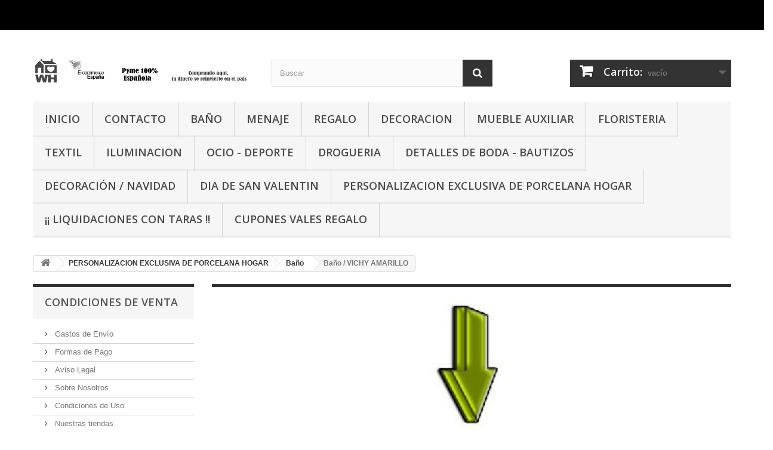

--- FILE ---
content_type: text/html; charset=utf-8
request_url: https://www.working-house.com/304-bano-vichy-amarillo
body_size: 17697
content:
<!DOCTYPE HTML> <!--[if lt IE 7]><html class="no-js lt-ie9 lt-ie8 lt-ie7" lang="es-es"><![endif]--> <!--[if IE 7]><html class="no-js lt-ie9 lt-ie8 ie7" lang="es-es"><![endif]--> <!--[if IE 8]><html class="no-js lt-ie9 ie8" lang="es-es"><![endif]--> <!--[if gt IE 8]><html class="no-js ie9" lang="es-es"><![endif]--><html lang="es-es"><head><meta charset="utf-8" /><title>Baño / VICHY AMARILLO - Working House</title><meta name="generator" content="PrestaShop" /><meta name="robots" content="index,follow" /><meta name="viewport" content="width=device-width, minimum-scale=0.25, maximum-scale=1.6, initial-scale=1.0" /><meta name="apple-mobile-web-app-capable" content="yes" /><link rel="icon" type="image/vnd.microsoft.icon" href="/img/favicon.ico?1713523628" /><link rel="shortcut icon" type="image/x-icon" href="/img/favicon.ico?1713523628" /><link rel="stylesheet" href="https://www.working-house.com/themes/default-bootstrap/cache/v_33_0d6e2f3b16cb78f70c76cece5526e720_all.css" type="text/css" media="all" /><link rel="stylesheet" type="text/css" href="https://www.working-house.com/modules/elevatezoom/css/styles.css" />    <link rel="stylesheet" href="https://fonts.googleapis.com/css?family=Open+Sans:300,600&amp;subset=latin,latin-ext" type="text/css" media="all" /> <!--[if IE 8]> 
<script src="https://oss.maxcdn.com/libs/html5shiv/3.7.0/html5shiv.js"></script> 
<script src="https://oss.maxcdn.com/libs/respond.js/1.3.0/respond.min.js"></script> <![endif]--></head><body id="category" class="category category-304 category-bano-vichy-amarillo show-left-column hide-right-column lang_es"><div id="page"><div class="header-container"> <header id="header"><div class="nav"><div class="container"><div class="row"> <nav></nav></div></div></div><div><div class="row" style="height:50px;background-color:#000;color:#fff"><div class="container"></div></div><div class="container"><div class="row"><div id="header_logo"> <a href="https://www.working-house.com/" title="Working House"> <img style="padding-top:32px;" class="logo img-responsive" src="https://www.working-house.com/img/logo.jpg" alt="Working House" width="709" height="85"/> </a></div><div id="search_block_top" class="col-sm-4 clearfix"><form id="searchbox" method="get" action="//www.working-house.com/buscar" > <input type="hidden" name="controller" value="search" /> <input type="hidden" name="orderby" value="position" /> <input type="hidden" name="orderway" value="desc" /> <input class="search_query form-control" type="text" id="search_query_top" name="search_query" placeholder="Buscar" value="" /> <button type="submit" name="submit_search" class="btn btn-default button-search"> <span>Buscar</span> </button></form></div><div class="col-sm-4 clearfix"><div class="shopping_cart"> <a href="https://www.working-house.com/pedido" title="Ver mi carrito de compra" rel="nofollow"> <b>Carrito:</b> <span class="ajax_cart_quantity unvisible">0</span> <span class="ajax_cart_product_txt unvisible">producto</span> <span class="ajax_cart_product_txt_s unvisible">Productos</span> <span class="ajax_cart_total unvisible"> </span> <span class="ajax_cart_no_product">vacío</span> </a><div class="cart_block block exclusive"><div class="block_content"><div class="cart_block_list"><p class="cart_block_no_products"> Ningún producto</p><div class="cart-prices"><div class="cart-prices-line first-line"> <span class="price cart_block_shipping_cost ajax_cart_shipping_cost unvisible"> A determinar </span> <span class="unvisible"> Transporte </span></div><div class="cart-prices-line last-line"> <span class="price cart_block_total ajax_block_cart_total">0,00 €</span> <span>Total</span></div></div><p class="cart-buttons"> <a id="button_order_cart" class="btn btn-default button button-small" href="https://www.working-house.com/pedido" title="Confirmar" rel="nofollow"> <span> Confirmar<i class="icon-chevron-right right"></i> </span> </a></p></div></div></div></div></div><div id="block_top_menu" class="sf-contener clearfix col-lg-12"><div class="cat-title">Menú</div><ul class="sf-menu clearfix menu-content"><li><a href="http://www.working-house.com/es/" title="INICIO">INICIO</a></li><li><a href="http://www.working-house.com/es/contactanos" title="CONTACTO">CONTACTO</a></li><li><a href="https://www.working-house.com/7-bano" title="BAÑO">BAÑO</a><ul><li><a href="https://www.working-house.com/23-bano-estanterias" title="Baño / Estanterías">Baño / Estanterías</a></li><li><a href="https://www.working-house.com/24-bano-jabones-sales" title="Baño / Jabones - Sales">Baño / Jabones - Sales</a></li><li><a href="https://www.working-house.com/25-bano-porcelana-blanca-accesorios-i" title="Baño / Porcelana Blanca Accesorios I">Baño / Porcelana Blanca Accesorios I</a></li><li><a href="https://www.working-house.com/26-bano-porcelana-blanca-accesorios-n" title="Baño / Porcelana Blanca Accesorios N">Baño / Porcelana Blanca Accesorios N</a></li><li><a href="https://www.working-house.com/27-bano-roperos" title="Baño / Roperos">Baño / Roperos</a></li><li><a href="https://www.working-house.com/28-bano-varios" title="Baño / Varios">Baño / Varios</a></li><li><a href="https://www.working-house.com/14-bano-accesorios-acrilico" title="Baño / Accesorios Acrílico">Baño / Accesorios Acrílico</a></li><li><a href="https://www.working-house.com/15-bano-accesorios-cristal" title="Baño / Accesorios Cristal">Baño / Accesorios Cristal</a></li><li><a href="https://www.working-house.com/16-bano-accesorios-cromado" title="Baño / Accesorios Cromado">Baño / Accesorios Cromado</a></li><li><a href="https://www.working-house.com/17-bano-accesorios-forja" title="Baño / Accesorios Forja">Baño / Accesorios Forja</a></li><li><a href="https://www.working-house.com/18-bano-accesorios-plastico" title="Baño / Accesorios Plástico">Baño / Accesorios Plástico</a></li><li><a href="https://www.working-house.com/19-bano-aseo-personal-belleza" title="Baño / Aseo Personal - Belleza">Baño / Aseo Personal - Belleza</a></li><li><a href="https://www.working-house.com/20-bano-cuadros-tabla" title="Baño / Cuadros Tabla">Baño / Cuadros Tabla</a></li><li><a href="https://www.working-house.com/21-bano-decorado-origen" title="Baño / Decorado Origen">Baño / Decorado Origen</a></li><li><a href="https://www.working-house.com/22-bano-espejos" title="Baño / Espejos">Baño / Espejos</a></li><li><a href="https://www.working-house.com/115-bano-cuadros-marco" title="Baño / Cuadros Marco">Baño / Cuadros Marco</a></li><li><a href="https://www.working-house.com/117-bano-cuadros-lienzo" title="Baño / Cuadros Lienzo">Baño / Cuadros Lienzo</a></li><li><a href="https://www.working-house.com/123-bano-accesorios-inox" title="Baño / Accesorios Inox">Baño / Accesorios Inox</a></li><li><a href="https://www.working-house.com/124-bano-cortinas-banera" title="Baño / Cortinas Bañera">Baño / Cortinas Bañera</a></li><li><a href="https://www.working-house.com/133-bano-cojines" title="Baño / Cojines">Baño / Cojines</a></li><li><a href="https://www.working-house.com/165-bano-alfombras" title="Baño / Alfombras">Baño / Alfombras</a></li><li><a href="https://www.working-house.com/188-bano-cosmeticos" title="Baño / Cosméticos">Baño / Cosméticos</a></li><li><a href="https://www.working-house.com/190-bano-perchitas-topes-puerta" title="Baño / Perchitas - Topes Puerta">Baño / Perchitas - Topes Puerta</a></li><li><a href="https://www.working-house.com/192-bano-basculas" title="Baño / Básculas">Baño / Básculas</a></li><li><a href="https://www.working-house.com/360-bano-placas-puerta" title="Baño / Placas Puerta">Baño / Placas Puerta</a></li><li><a href="https://www.working-house.com/363-bano-tapones-desague" title="Baño / Tapones Desague">Baño / Tapones Desague</a></li><li><a href="https://www.working-house.com/365-bano-pomos-tirador" title="Baño / Pomos Tirador">Baño / Pomos Tirador</a></li><li><a href="https://www.working-house.com/435-bano-cuadros-percha" title="Baño / Cuadros Percha">Baño / Cuadros Percha</a></li></ul></li><li><a href="https://www.working-house.com/6-menaje" title="MENAJE">MENAJE</a><ul><li><a href="https://www.working-house.com/60-menaje-cristal" title="Menaje / Cristal">Menaje / Cristal</a></li><li><a href="https://www.working-house.com/61-menaje-cristal-bebida" title="Menaje / Cristal - Bebida">Menaje / Cristal - Bebida</a></li><li><a href="https://www.working-house.com/62-menaje-cristal-centros" title="Menaje / Cristal - Centros">Menaje / Cristal - Centros</a></li><li><a href="https://www.working-house.com/51-menaje-acero" title="Menaje / Acero">Menaje / Acero</a></li><li><a href="https://www.working-house.com/52-menaje-acrilico-plastico" title="Menaje / Acrílico - Plástico">Menaje / Acrílico - Plástico</a></li><li><a href="https://www.working-house.com/53-menaje-avisador-cocina" title="Menaje / Avisador Cocina">Menaje / Avisador Cocina</a></li><li><a href="https://www.working-house.com/54-menaje-bajoplatos" title="Menaje / Bajoplatos">Menaje / Bajoplatos</a></li><li><a href="https://www.working-house.com/55-menaje-bandejas" title="Menaje / Bandejas">Menaje / Bandejas</a></li><li><a href="https://www.working-house.com/56-menaje-botelleros" title="Menaje / Botelleros">Menaje / Botelleros</a></li><li><a href="https://www.working-house.com/57-menaje-botes" title="Menaje / Botes">Menaje / Botes</a></li><li><a href="https://www.working-house.com/58-menaje-cafeteras-teteras-tazas" title="Menaje / Cafeteras - Teteras - Tazas">Menaje / Cafeteras - Teteras - Tazas</a></li><li><a href="https://www.working-house.com/59-menaje-carros" title="Menaje / Carros">Menaje / Carros</a></li><li><a href="https://www.working-house.com/63-menaje-cromado" title="Menaje / Cromado">Menaje / Cromado</a></li><li><a href="https://www.working-house.com/64-menaje-cuadros-lienzo" title="Menaje / Cuadros Lienzo">Menaje / Cuadros Lienzo</a></li><li><a href="https://www.working-house.com/65-menaje-cuadros-marco" title="Menaje / Cuadros Marco">Menaje / Cuadros Marco</a></li><li><a href="https://www.working-house.com/70-menaje-cubiertos-accesorios" title="Menaje / Cubiertos - Accesorios">Menaje / Cubiertos - Accesorios</a></li><li><a href="https://www.working-house.com/72-menaje-decorado-origen" title="Menaje / Decorado Origen">Menaje / Decorado Origen</a></li><li><a href="https://www.working-house.com/74-menaje-encendedores" title="Menaje / Encendedores">Menaje / Encendedores</a></li><li><a href="https://www.working-house.com/75-menaje-fondues-grill" title="Menaje / Fondues - Grill">Menaje / Fondues - Grill</a></li><li><a href="https://www.working-house.com/76-menaje-imanes" title="Menaje / Imanes">Menaje / Imanes</a></li><li><a href="https://www.working-house.com/78-menaje-imitacion-alimentos" title="Menaje / Imitación Alimentos">Menaje / Imitación Alimentos</a></li><li><a href="https://www.working-house.com/79-menaje-madera" title="Menaje / Madera">Menaje / Madera</a></li><li><a href="https://www.working-house.com/80-menaje-molinillos" title="Menaje / Molinillos">Menaje / Molinillos</a></li><li><a href="https://www.working-house.com/81-menaje-papeleras" title="Menaje / Papeleras">Menaje / Papeleras</a></li><li><a href="https://www.working-house.com/82-menaje-perchas" title="Menaje / Perchas">Menaje / Perchas</a></li><li><a href="https://www.working-house.com/83-menaje-porcelana-blanca-mesa-i" title="Menaje / Porcelana Blanca Mesa I">Menaje / Porcelana Blanca Mesa I</a></li><li><a href="https://www.working-house.com/84-menaje-porcelana-blanca-mesa-n" title="Menaje / Porcelana Blanca Mesa N">Menaje / Porcelana Blanca Mesa N</a></li><li><a href="https://www.working-house.com/85-menaje-porcelana-esmaltada" title="Menaje / Porcelana Esmaltada">Menaje / Porcelana Esmaltada</a></li><li><a href="https://www.working-house.com/86-menaje-relojes" title="Menaje / Relojes">Menaje / Relojes</a></li><li><a href="https://www.working-house.com/87-menaje-salvamanteles" title="Menaje / Salvamanteles">Menaje / Salvamanteles</a></li><li><a href="https://www.working-house.com/88-menaje-varios" title="Menaje / Varios">Menaje / Varios</a></li><li><a href="https://www.working-house.com/89-menaje-vino-accesorios" title="Menaje / Vino Accesorios">Menaje / Vino Accesorios</a></li><li><a href="https://www.working-house.com/113-menaje-basculas-balanzas" title="Menaje / Básculas - Balanzas">Menaje / Básculas - Balanzas</a></li><li><a href="https://www.working-house.com/114-menaje-organizacion" title="Menaje / Organización">Menaje / Organización</a></li><li><a href="https://www.working-house.com/131-menaje-felpudos" title="Menaje / Felpudos">Menaje / Felpudos</a></li><li><a href="https://www.working-house.com/132-menaje-vajillas" title="Menaje / Vajillas">Menaje / Vajillas</a></li><li><a href="https://www.working-house.com/162-menaje-electro" title="Menaje / Electro">Menaje / Electro</a></li><li><a href="https://www.working-house.com/163-menaje-servilletas-papel" title="Menaje / Servilletas Papel">Menaje / Servilletas Papel</a></li><li><a href="https://www.working-house.com/167-menaje-memos" title="Menaje / Memos">Menaje / Memos</a></li><li><a href="https://www.working-house.com/168-menaje-cuadros-tabla" title="Menaje / Cuadros Tabla">Menaje / Cuadros Tabla</a></li><li><a href="https://www.working-house.com/172-menaje-alfombras-cocina" title="Menaje / Alfombras Cocina">Menaje / Alfombras Cocina</a></li><li><a href="https://www.working-house.com/180-menaje-bazar-ferreteria" title="Menaje / Bazar - Ferretería">Menaje / Bazar - Ferretería</a></li><li><a href="https://www.working-house.com/189-menaje-perchitas-topes-puerta" title="Menaje / Perchitas - Topes Puerta">Menaje / Perchitas - Topes Puerta</a></li><li><a href="https://www.working-house.com/229-menaje-sartenes-cacerolas" title="Menaje / Sartenes - Cacerolas">Menaje / Sartenes - Cacerolas</a></li><li><a href="https://www.working-house.com/230-menaje-reposteria" title="Menaje / Repostería">Menaje / Repostería</a></li><li><a href="https://www.working-house.com/361-menaje-placas-puerta" title="Menaje / Placas Puerta">Menaje / Placas Puerta</a></li><li><a href="https://www.working-house.com/364-menaje-tapones-desague" title="Menaje / Tapones Desague">Menaje / Tapones Desague</a></li><li><a href="https://www.working-house.com/366-menaje-pomos-tirador" title="Menaje / Pomos Tirador">Menaje / Pomos Tirador</a></li><li><a href="https://www.working-house.com/436-menaje-cuadros-percha" title="Menaje / Cuadros Percha">Menaje / Cuadros Percha</a></li></ul></li><li><a href="https://www.working-house.com/5-regalo" title="REGALO">REGALO</a><ul><li><a href="https://www.working-house.com/95-regalo-albumes-de-fotos" title="Regalo / Albumes de Fotos">Regalo / Albumes de Fotos</a></li><li><a href="https://www.working-house.com/109-regalo-juegos-de-mesa" title="Regalo / Juegos de mesa">Regalo / Juegos de mesa</a></li><li><a href="https://www.working-house.com/118-regalo-costureros" title="Regalo / Costureros">Regalo / Costureros</a></li><li><a href="https://www.working-house.com/121-regalo-bisuteria" title="Regalo / Bisutería">Regalo / Bisutería</a></li><li><a href="https://www.working-house.com/122-regalo-cajas-carton" title="Regalo / Cajas Cartón">Regalo / Cajas Cartón</a></li><li><a href="https://www.working-house.com/134-regalo-souvenir" title="Regalo / Souvenir">Regalo / Souvenir</a></li><li><a href="https://www.working-house.com/142-regalo-varios" title="Regalo / Varios">Regalo / Varios</a></li><li><a href="https://www.working-house.com/169-regalo-paraguas" title="Regalo / Paraguas">Regalo / Paraguas</a></li><li><a href="https://www.working-house.com/170-regalo-portalapices" title="Regalo / PortaLápices">Regalo / PortaLápices</a></li><li><a href="https://www.working-house.com/171-regalo-bolsos-bolsas-mochilas" title="Regalo / Bolsos-Bolsas-Mochilas">Regalo / Bolsos-Bolsas-Mochilas</a></li><li><a href="https://www.working-house.com/173-regalo-bolsas-papel" title="Regalo / Bolsas Papel">Regalo / Bolsas Papel</a></li><li><a href="https://www.working-house.com/178-regalo-infantil" title="Regalo / Infantil">Regalo / Infantil</a></li><li><a href="https://www.working-house.com/179-regalo-libreria-papeleria" title="Regalo / Librería - Papelería">Regalo / Librería - Papelería</a></li><li><a href="https://www.working-house.com/181-regalo-radios" title="Regalo / Radios">Regalo / Radios</a></li><li><a href="https://www.working-house.com/96-regalo-complementos-personales" title="Regalo / Complementos Personales">Regalo / Complementos Personales</a></li><li><a href="https://www.working-house.com/97-regalo-aromas-incienso-quemadores" title="Regalo / Aromas - Incienso - Quemadores">Regalo / Aromas - Incienso - Quemadores</a></li><li><a href="https://www.working-house.com/98-regalo-joyeros" title="Regalo / Joyeros">Regalo / Joyeros</a></li><li><a href="https://www.working-house.com/99-regalo-maniquis" title="Regalo / Maniquís">Regalo / Maniquís</a></li><li><a href="https://www.working-house.com/100-regalo-peluches-munecas" title="Regalo / Peluches - Muñecas">Regalo / Peluches - Muñecas</a></li><li><a href="https://www.working-house.com/101-regalo-porcelana-blanca" title="Regalo / Porcelana Blanca">Regalo / Porcelana Blanca</a></li><li><a href="https://www.working-house.com/102-regalo-portamoviles-portamandos" title="Regalo / PortaMóviles - PortaMandos">Regalo / PortaMóviles - PortaMandos</a></li><li><a href="https://www.working-house.com/103-regalo-portaprecios" title="Regalo / PortaPrecios">Regalo / PortaPrecios</a></li><li><a href="https://www.working-house.com/104-regalo-velas" title="Regalo / Velas">Regalo / Velas</a></li><li><a href="https://www.working-house.com/518-regalo-albumes-de-cd-dvd" title="Regalo / Albumes de CD-DVD">Regalo / Albumes de CD-DVD</a></li><li><a href="https://www.working-house.com/526-regalo-abanicos" title="Regalo / Abanicos">Regalo / Abanicos</a></li></ul></li><li><a href="https://www.working-house.com/8-decoracion" title="DECORACION">DECORACION</a><ul><li><a href="https://www.working-house.com/38-decoracion-cuadros-tabla" title="Decoración / Cuadros Tabla">Decoración / Cuadros Tabla</a></li><li><a href="https://www.working-house.com/39-decoracion-cuadros-variados" title="Decoración / Cuadros Variados">Decoración / Cuadros Variados</a></li><li><a href="https://www.working-house.com/40-decoracion-figuras" title="Decoración / Figuras">Decoración / Figuras</a></li><li><a href="https://www.working-house.com/41-decoracion-figuras-objetos" title="Decoración / Figuras Objetos">Decoración / Figuras Objetos</a></li><li><a href="https://www.working-house.com/42-decoracion-portafotos" title="Decoración / Portafotos">Decoración / Portafotos</a></li><li><a href="https://www.working-house.com/43-decoracion-posavasos" title="Decoración / Posavasos">Decoración / Posavasos</a></li><li><a href="https://www.working-house.com/44-decoracion-relojes" title="Decoración / Relojes">Decoración / Relojes</a></li><li><a href="https://www.working-house.com/29-decoracion-bandejas" title="Decoración / Bandejas">Decoración / Bandejas</a></li><li><a href="https://www.working-house.com/30-decoracion-baules-maletas" title="Decoración / Baules - Maletas">Decoración / Baules - Maletas</a></li><li><a href="https://www.working-house.com/31-decoracion-cajas" title="Decoración / Cajas">Decoración / Cajas</a></li><li><a href="https://www.working-house.com/32-decoracion-candelabros-portavelas" title="Decoración / Candelabros - PortaVelas">Decoración / Candelabros - PortaVelas</a></li><li><a href="https://www.working-house.com/33-decoracion-ceniceros" title="Decoración / Ceniceros">Decoración / Ceniceros</a></li><li><a href="https://www.working-house.com/34-decoracion-centros" title="Decoración / Centros">Decoración / Centros</a></li><li><a href="https://www.working-house.com/35-decoracion-cuadros-lienzo" title="Decoración / Cuadros Lienzo">Decoración / Cuadros Lienzo</a></li><li><a href="https://www.working-house.com/36-decoracion-cuadros-marco" title="Decoración / Cuadros Marco">Decoración / Cuadros Marco</a></li><li><a href="https://www.working-house.com/37-decoracion-cuadros-molduras" title="Decoración / Cuadros Molduras">Decoración / Cuadros Molduras</a></li><li><a href="https://www.working-house.com/110-decoracion-atriles" title="Decoración / Atriles">Decoración / Atriles</a></li><li><a href="https://www.working-house.com/111-decoracion-clasificadores" title="Decoración / Clasificadores">Decoración / Clasificadores</a></li><li><a href="https://www.working-house.com/112-decoracion-sujetalibros" title="Decoración / SujetaLibros">Decoración / SujetaLibros</a></li><li><a href="https://www.working-house.com/125-decoracion-espejos" title="Decoración / Espejos">Decoración / Espejos</a></li><li><a href="https://www.working-house.com/127-decoracion-cuelgallaves-tapa-contador" title="Decoración / Cuelgallaves - Tapa Contador">Decoración / Cuelgallaves - Tapa Contador</a></li><li><a href="https://www.working-house.com/128-decoracion-fuentes" title="Decoración / Fuentes">Decoración / Fuentes</a></li><li><a href="https://www.working-house.com/129-decoracion-varios" title="Decoración / Varios">Decoración / Varios</a></li><li><a href="https://www.working-house.com/166-decoracion-bolas" title="Decoración / Bolas">Decoración / Bolas</a></li><li><a href="https://www.working-house.com/175-decoracion-navidad" title="Decoración / Navidad">Decoración / Navidad</a></li><li><a href="https://www.working-house.com/187-decoracion-papeles-pintados-cenefas" title="Decoración / Papeles Pintados - Cenefas">Decoración / Papeles Pintados - Cenefas</a></li><li><a href="https://www.working-house.com/231-decoracion-manualidades" title="Decoración / Manualidades">Decoración / Manualidades</a></li><li><a href="https://www.working-house.com/362-decoracion-placas-puerta" title="Decoración / Placas Puerta">Decoración / Placas Puerta</a></li><li><a href="https://www.working-house.com/437-decoracion-cuadros-percha" title="Decoración / Cuadros Percha">Decoración / Cuadros Percha</a></li></ul></li><li><a href="https://www.working-house.com/11-mueble-auxiliar" title="MUEBLE AUXILIAR">MUEBLE AUXILIAR</a><ul><li><a href="https://www.working-house.com/90-mueble-auxiliar-espejos" title="Mueble Auxiliar / Espejos">Mueble Auxiliar / Espejos</a></li><li><a href="https://www.working-house.com/91-mueble-auxiliar-mesas-mesitas-peanas" title="Mueble Auxiliar / Mesas - Mesitas - Peanas">Mueble Auxiliar / Mesas - Mesitas - Peanas</a></li><li><a href="https://www.working-house.com/92-mueble-auxiliar-paragueros-revisteros" title="Mueble Auxiliar / Paragueros - Revisteros">Mueble Auxiliar / Paragueros - Revisteros</a></li><li><a href="https://www.working-house.com/93-mueble-auxiliar-perchas-estantes-vitrinas" title="Mueble Auxiliar / Perchas - Estantes - Vitrinas">Mueble Auxiliar / Perchas - Estantes - Vitrinas</a></li><li><a href="https://www.working-house.com/94-mueble-auxiliar-silleria-asientos" title="Mueble Auxiliar / Sillería - Asientos">Mueble Auxiliar / Sillería - Asientos</a></li><li><a href="https://www.working-house.com/119-mueble-auxiliar-biombos" title="Mueble Auxiliar / Biombos">Mueble Auxiliar / Biombos</a></li><li><a href="https://www.working-house.com/161-mueble-auxiliar-galanes" title="Mueble Auxiliar / Galanes">Mueble Auxiliar / Galanes</a></li><li><a href="https://www.working-house.com/164-mueble-auxiliar-cabeceros" title="Mueble Auxiliar / Cabeceros">Mueble Auxiliar / Cabeceros</a></li><li><a href="https://www.working-house.com/174-mueble-auxiliar-estanterias" title="Mueble Auxiliar / Estanterías">Mueble Auxiliar / Estanterías</a></li><li><a href="https://www.working-house.com/191-mueble-auxiliar-varios" title="Mueble Auxiliar / Varios">Mueble Auxiliar / Varios</a></li><li><a href="https://www.working-house.com/249-mueble-auxiliar-archivadores-cd-dvd" title="Mueble Auxiliar / Archivadores CD-DVD">Mueble Auxiliar / Archivadores CD-DVD</a></li></ul></li><li><a href="https://www.working-house.com/9-floristeria" title="FLORISTERIA">FLORISTERIA</a><ul><li><a href="https://www.working-house.com/45-floristeria-complementos-decorativos" title="Floristería / Complementos Decorativos">Floristería / Complementos Decorativos</a></li><li><a href="https://www.working-house.com/47-floristeria-floreros" title="Floristería / Floreros">Floristería / Floreros</a></li><li><a href="https://www.working-house.com/49-floristeria-varios" title="Floristería / Varios">Floristería / Varios</a></li><li><a href="https://www.working-house.com/46-floristeria-flor-artificial-y-seca-individual" title="Floristería / Flor Artificial y Seca - Individual">Floristería / Flor Artificial y Seca - Individual</a></li><li><a href="https://www.working-house.com/48-floristeria-maceteros-cestas" title="Floristería / Maceteros - Cestas">Floristería / Maceteros - Cestas</a></li><li><a href="https://www.working-house.com/120-floristeria-centros-complementos" title="Floristería / Centros Complementos">Floristería / Centros Complementos</a></li><li><a href="https://www.working-house.com/182-floristeria-regaderas" title="Floristería / Regaderas">Floristería / Regaderas</a></li><li><a href="https://www.working-house.com/242-floristeria-semillas-huerto-urbano" title="Floristería / Semillas - Huerto Urbano">Floristería / Semillas - Huerto Urbano</a></li><li><a href="https://www.working-house.com/519-floristeria-flor-artificial-ramos" title="Floristería / Flor Artificial - Ramos">Floristería / Flor Artificial - Ramos</a></li><li><a href="https://www.working-house.com/520-floristeria-flor-artificial-rellenos" title="Floristería / Flor Artificial - Rellenos">Floristería / Flor Artificial - Rellenos</a></li><li><a href="https://www.working-house.com/521-floristeria-centros-florales-artificiales" title="Floristería / Centros Florales Artificiales">Floristería / Centros Florales Artificiales</a></li><li><a href="https://www.working-house.com/522-floristeria-plantas-artificiales" title="Floristería / Plantas Artificiales">Floristería / Plantas Artificiales</a></li></ul></li><li><a href="https://www.working-house.com/12-textil" title="TEXTIL">TEXTIL</a><ul><li><a href="https://www.working-house.com/105-textil-cocina" title="Textil / Cocina">Textil / Cocina</a></li><li><a href="https://www.working-house.com/106-textil-cojines" title="Textil / Cojines">Textil / Cojines</a></li><li><a href="https://www.working-house.com/107-textil-tapetes" title="Textil / Tapetes">Textil / Tapetes</a></li><li><a href="https://www.working-house.com/116-textil-ropa-de-cama" title="Textil / Ropa de Cama">Textil / Ropa de Cama</a></li><li><a href="https://www.working-house.com/126-textil-ropa" title="Textil / Ropa">Textil / Ropa</a></li></ul></li><li><a href="https://www.working-house.com/10-iluminacion" title="ILUMINACION">ILUMINACION</a><ul><li><a href="https://www.working-house.com/50-iluminacion-lamparas" title="Iluminación / Lámparas">Iluminación / Lámparas</a></li><li><a href="https://www.working-house.com/517-iluminacion-complementos" title="Iluminación / Complementos">Iluminación / Complementos</a></li></ul></li><li><a href="https://www.working-house.com/239-ocio-deporte" title="OCIO - DEPORTE">OCIO - DEPORTE</a><ul><li><a href="https://www.working-house.com/240-ocio-deporte-naturaleza-tiempo-libre" title="Ocio - Deporte / Naturaleza - Tiempo Libre">Ocio - Deporte / Naturaleza - Tiempo Libre</a></li><li><a href="https://www.working-house.com/241-ocio-deporte-deporte" title="Ocio - Deporte / Deporte">Ocio - Deporte / Deporte</a></li><li><a href="https://www.working-house.com/528-ocio-deporte-trofeos-medallas" title="Ocio - Deporte / Trofeos - Medallas">Ocio - Deporte / Trofeos - Medallas</a></li></ul></li><li><a href="https://www.working-house.com/232-drogueria" title="DROGUERIA">DROGUERIA</a><ul><li><a href="https://www.working-house.com/233-drogueria-embalaje-accesorios" title="Droguería / Embalaje - Accesorios">Droguería / Embalaje - Accesorios</a></li><li><a href="https://www.working-house.com/234-drogueria-limpieza" title="Droguería / Limpieza">Droguería / Limpieza</a></li><li><a href="https://www.working-house.com/235-drogueria-pinturas-accesorios" title="Droguería / Pinturas - Accesorios">Droguería / Pinturas - Accesorios</a></li><li><a href="https://www.working-house.com/359-drogueria-mascotas" title="Droguería / Mascotas">Droguería / Mascotas</a></li></ul></li><li><a href="https://www.working-house.com/13-detalles-de-boda-bautizos" title="DETALLES DE BODA - BAUTIZOS">DETALLES DE BODA - BAUTIZOS</a></li><li><a href="https://www.working-house.com/175-decoracion-navidad" title="Decoración / Navidad">Decoración / Navidad</a></li><li><a href="https://www.working-house.com/176-dia-de-san-valentin" title="DIA DE SAN VALENTIN">DIA DE SAN VALENTIN</a></li><li><a href="https://www.working-house.com/135-personalizacion-exclusiva-de-porcelana-hogar" title="PERSONALIZACION EXCLUSIVA DE PORCELANA HOGAR">PERSONALIZACION EXCLUSIVA DE PORCELANA HOGAR</a><ul><li><a href="https://www.working-house.com/136-bano" title="Baño">Baño</a><ul><li><a href="https://www.working-house.com/144-bano-mosaico-marron" title="Baño / MOSAICO MARRON">Baño / MOSAICO MARRON</a></li><li><a href="https://www.working-house.com/146-bano-mosaico-verde" title="Baño / MOSAICO VERDE">Baño / MOSAICO VERDE</a></li><li><a href="https://www.working-house.com/147-bano-mosaico-azul" title="Baño / MOSAICO AZUL">Baño / MOSAICO AZUL</a></li><li><a href="https://www.working-house.com/148-bano-mosaico-malva" title="Baño / MOSAICO MALVA">Baño / MOSAICO MALVA</a></li><li><a href="https://www.working-house.com/157-bano-corazon-colores" title="Baño / CORAZON COLORES">Baño / CORAZON COLORES</a></li><li><a href="https://www.working-house.com/158-bano-corazon-azul" title="Baño / CORAZON AZUL">Baño / CORAZON AZUL</a></li><li><a href="https://www.working-house.com/193-bano-clasico-azul" title="Baño / CLASICO AZUL">Baño / CLASICO AZUL</a></li><li><a href="https://www.working-house.com/197-bano-cala-roja" title="Baño / CALA ROJA">Baño / CALA ROJA</a></li><li><a href="https://www.working-house.com/200-bano-manzana-verde" title="Baño / MANZANA VERDE">Baño / MANZANA VERDE</a></li><li><a href="https://www.working-house.com/203-bano-dalia-roja" title="Baño / DALIA ROJA">Baño / DALIA ROJA</a></li><li><a href="https://www.working-house.com/206-bano-talavera" title="Baño / TALAVERA">Baño / TALAVERA</a></li><li><a href="https://www.working-house.com/209-bano-topos-naranja" title="Baño / TOPOS NARANJA">Baño / TOPOS NARANJA</a></li><li><a href="https://www.working-house.com/211-bano-topos-azul" title="Baño / TOPOS AZUL">Baño / TOPOS AZUL</a></li><li><a href="https://www.working-house.com/217-bano-cebra-negro" title="Baño / CEBRA NEGRO">Baño / CEBRA NEGRO</a></li><li><a href="https://www.working-house.com/220-bano-tapiceria-rosa" title="Baño / TAPICERIA ROSA">Baño / TAPICERIA ROSA</a></li><li><a href="https://www.working-house.com/222-bano-tapiceria-azul" title="Baño / TAPICERIA AZUL">Baño / TAPICERIA AZUL</a></li><li><a href="https://www.working-house.com/227-bano-trama-azul" title="Baño / TRAMA AZUL">Baño / TRAMA AZUL</a></li><li><a href="https://www.working-house.com/228-bano-trama-marron" title="Baño / TRAMA MARRON">Baño / TRAMA MARRON</a></li><li><a href="https://www.working-house.com/236-bano-cuadros-azul" title="Baño / CUADROS AZUL">Baño / CUADROS AZUL</a></li><li><a href="https://www.working-house.com/237-bano-cuadros-naranja" title="Baño / CUADROS NARANJA">Baño / CUADROS NARANJA</a></li><li><a href="https://www.working-house.com/238-bano-cuadros-gris" title="Baño / CUADROS GRIS">Baño / CUADROS GRIS</a></li><li><a href="https://www.working-house.com/250-bano-hiedra-naranja" title="Baño / HIEDRA NARANJA">Baño / HIEDRA NARANJA</a></li><li><a href="https://www.working-house.com/251-bano-hiedra-azul" title="Baño / HIEDRA AZUL">Baño / HIEDRA AZUL</a></li><li><a href="https://www.working-house.com/258-bano-clasico-rojo" title="Baño / CLASICO ROJO">Baño / CLASICO ROJO</a></li><li><a href="https://www.working-house.com/259-bano-orquidea-amarillo" title="Baño / ORQUIDEA AMARILLO">Baño / ORQUIDEA AMARILLO</a></li><li><a href="https://www.working-house.com/261-bano-vichy-margarita-azul" title="Baño / VICHY MARGARITA AZUL">Baño / VICHY MARGARITA AZUL</a></li><li><a href="https://www.working-house.com/262-bano-vichy-margarita-amarillo" title="Baño / VICHY MARGARITA AMARILLO">Baño / VICHY MARGARITA AMARILLO</a></li><li><a href="https://www.working-house.com/263-bano-vichy-margarita-rosa" title="Baño / VICHY MARGARITA ROSA">Baño / VICHY MARGARITA ROSA</a></li><li><a href="https://www.working-house.com/267-bano-rayas-tulipan-azul" title="Baño / RAYAS TULIPAN AZUL">Baño / RAYAS TULIPAN AZUL</a></li><li><a href="https://www.working-house.com/268-bano-rayas-tulipan-verde" title="Baño / RAYAS TULIPAN VERDE">Baño / RAYAS TULIPAN VERDE</a></li><li><a href="https://www.working-house.com/269-bano-tulipan-azul" title="Baño / TULIPAN AZUL">Baño / TULIPAN AZUL</a></li><li><a href="https://www.working-house.com/272-bano-tulipan-amarillo" title="Baño / TULIPAN AMARILLO">Baño / TULIPAN AMARILLO</a></li><li><a href="https://www.working-house.com/273-bano-margaritas-azul" title="Baño / MARGARITAS AZUL">Baño / MARGARITAS AZUL</a></li><li><a href="https://www.working-house.com/274-bano-margaritas-amarillo" title="Baño / MARGARITAS AMARILLO">Baño / MARGARITAS AMARILLO</a></li><li><a href="https://www.working-house.com/275-bano-margaritas-verde" title="Baño / MARGARITAS VERDE">Baño / MARGARITAS VERDE</a></li><li><a href="https://www.working-house.com/278-bano-manchas-vaca-negro" title="Baño / MANCHAS VACA NEGRO">Baño / MANCHAS VACA NEGRO</a></li><li><a href="https://www.working-house.com/284-bano-amapola-azul" title="Baño / AMAPOLA AZUL">Baño / AMAPOLA AZUL</a></li><li><a href="https://www.working-house.com/285-bano-amapola-roja" title="Baño / AMAPOLA ROJA">Baño / AMAPOLA ROJA</a></li><li><a href="https://www.working-house.com/299-bano-frutas-azul" title="Baño / FRUTAS AZUL">Baño / FRUTAS AZUL</a></li><li><a href="https://www.working-house.com/300-bano-frutas-amarillo" title="Baño / FRUTAS AMARILLO">Baño / FRUTAS AMARILLO</a></li><li><a href="https://www.working-house.com/301-bano-frutas-verde" title="Baño / FRUTAS VERDE">Baño / FRUTAS VERDE</a></li><li><a href="https://www.working-house.com/298-bano-flor-polaca" title="Baño / FLOR POLACA">Baño / FLOR POLACA</a></li><li><a href="https://www.working-house.com/303-bano-vichy-azul" title="Baño / VICHY AZUL">Baño / VICHY AZUL</a></li><li class="sfHoverForce"><a href="https://www.working-house.com/304-bano-vichy-amarillo" title="Baño / VICHY AMARILLO">Baño / VICHY AMARILLO</a></li><li><a href="https://www.working-house.com/305-bano-vichy-verde" title="Baño / VICHY VERDE">Baño / VICHY VERDE</a></li><li><a href="https://www.working-house.com/306-bano-vichy-rojo" title="Baño / VICHY ROJO">Baño / VICHY ROJO</a></li><li><a href="https://www.working-house.com/307-bano-flor-vichy-azul" title="Baño / FLOR VICHY AZUL">Baño / FLOR VICHY AZUL</a></li><li><a href="https://www.working-house.com/308-bano-flor-vichy-amarillo" title="Baño / FLOR VICHY AMARILLO">Baño / FLOR VICHY AMARILLO</a></li><li><a href="https://www.working-house.com/309-bano-flor-vichy-verde" title="Baño / FLOR VICHY VERDE">Baño / FLOR VICHY VERDE</a></li><li><a href="https://www.working-house.com/324-bano-vichy-marron" title="Baño / VICHY MARRON">Baño / VICHY MARRON</a></li><li><a href="https://www.working-house.com/325-bano-vichy-rosa" title="Baño / VICHY ROSA">Baño / VICHY ROSA</a></li><li><a href="https://www.working-house.com/326-bano-ramas-azul" title="Baño / RAMAS AZUL">Baño / RAMAS AZUL</a></li><li><a href="https://www.working-house.com/327-bano-ramas-amarillo" title="Baño / RAMAS AMARILLO">Baño / RAMAS AMARILLO</a></li><li><a href="https://www.working-house.com/328-bano-toalla-rosa" title="Baño / TOALLA ROSA">Baño / TOALLA ROSA</a></li><li><a href="https://www.working-house.com/329-bano-toalla-verde" title="Baño / TOALLA VERDE">Baño / TOALLA VERDE</a></li><li><a href="https://www.working-house.com/330-bano-astros-azul" title="Baño / ASTROS AZUL">Baño / ASTROS AZUL</a></li><li><a href="https://www.working-house.com/339-bano-cala-orquidea" title="Baño / CALA ORQUIDEA">Baño / CALA ORQUIDEA</a></li><li><a href="https://www.working-house.com/343-bano-tulipanes-grandes" title="Baño / TULIPANES GRANDES">Baño / TULIPANES GRANDES</a></li><li><a href="https://www.working-house.com/345-bano-acebo" title="Baño / ACEBO">Baño / ACEBO</a></li><li><a href="https://www.working-house.com/346-bano-tulipanes-cesped" title="Baño / TULIPANES CESPED">Baño / TULIPANES CESPED</a></li><li><a href="https://www.working-house.com/348-bano-dalia-amarilla" title="Baño / DALIA AMARILLA">Baño / DALIA AMARILLA</a></li><li><a href="https://www.working-house.com/352-bano-tulipan-rojo" title="Baño / TULIPAN ROJO">Baño / TULIPAN ROJO</a></li><li><a href="https://www.working-house.com/355-bano-pompas-azules" title="Baño / POMPAS AZULES">Baño / POMPAS AZULES</a></li><li><a href="https://www.working-house.com/356-bano-pompas-grises" title="Baño / POMPAS GRISES">Baño / POMPAS GRISES</a></li><li><a href="https://www.working-house.com/372-bano-lavabos" title="Baño / LAVABOS">Baño / LAVABOS</a></li><li><a href="https://www.working-house.com/385-bano-rococo" title="Baño / ROCOCO">Baño / ROCOCO</a></li><li><a href="https://www.working-house.com/394-bano-espiral-azul" title="Baño / ESPIRAL AZUL">Baño / ESPIRAL AZUL</a></li><li><a href="https://www.working-house.com/395-bano-espiral-amarillo" title="Baño / ESPIRAL AMARILLO">Baño / ESPIRAL AMARILLO</a></li><li><a href="https://www.working-house.com/396-bano-espiral-verde" title="Baño / ESPIRAL VERDE">Baño / ESPIRAL VERDE</a></li><li><a href="https://www.working-house.com/397-bano-espiral-naranja" title="Baño / ESPIRAL NARANJA">Baño / ESPIRAL NARANJA</a></li><li><a href="https://www.working-house.com/402-bano-verano" title="Baño / VERANO">Baño / VERANO</a></li><li><a href="https://www.working-house.com/404-bano-motivos-marinos" title="Baño / MOTIVOS MARINOS">Baño / MOTIVOS MARINOS</a></li><li><a href="https://www.working-house.com/407-bano-rayas-azul" title="Baño / RAYAS AZUL">Baño / RAYAS AZUL</a></li><li><a href="https://www.working-house.com/408-bano-rayas-amarillo" title="Baño / RAYAS AMARILLO">Baño / RAYAS AMARILLO</a></li><li><a href="https://www.working-house.com/409-bano-rayas-rosa" title="Baño / RAYAS ROSA">Baño / RAYAS ROSA</a></li><li><a href="https://www.working-house.com/410-bano-rayas-verde" title="Baño / RAYAS VERDE">Baño / RAYAS VERDE</a></li><li><a href="https://www.working-house.com/451-bano-perfumes" title="Baño / PERFUMES">Baño / PERFUMES</a></li><li><a href="https://www.working-house.com/452-bano-asterisco-recto-azul" title="Baño / ASTERISCO RECTO AZUL">Baño / ASTERISCO RECTO AZUL</a></li><li><a href="https://www.working-house.com/453-bano-asterisco-recto-amarillo" title="Baño / ASTERISCO RECTO AMARILLO">Baño / ASTERISCO RECTO AMARILLO</a></li><li><a href="https://www.working-house.com/454-bano-asterisco-recto-verde" title="Baño / ASTERISCO RECTO VERDE">Baño / ASTERISCO RECTO VERDE</a></li><li><a href="https://www.working-house.com/455-bano-asterisco-recto-naranja" title="Baño / ASTERISCO RECTO NARANJA">Baño / ASTERISCO RECTO NARANJA</a></li><li><a href="https://www.working-house.com/460-bano-asterisco-azul" title="Baño / ASTERISCO AZUL">Baño / ASTERISCO AZUL</a></li><li><a href="https://www.working-house.com/461-bano-asterisco-amarillo" title="Baño / ASTERISCO AMARILLO">Baño / ASTERISCO AMARILLO</a></li><li><a href="https://www.working-house.com/462-bano-asterisco-verde" title="Baño / ASTERISCO VERDE">Baño / ASTERISCO VERDE</a></li><li><a href="https://www.working-house.com/463-bano-asterisco-naranja" title="Baño / ASTERISCO NARANJA">Baño / ASTERISCO NARANJA</a></li><li><a href="https://www.working-house.com/468-bano-estrella-zul" title="Baño / ESTRELLA ZUL">Baño / ESTRELLA ZUL</a></li><li><a href="https://www.working-house.com/469-bano-estrella-amarillo" title="Baño / ESTRELLA AMARILLO">Baño / ESTRELLA AMARILLO</a></li><li><a href="https://www.working-house.com/470-bano-estrella-verde" title="Baño / ESTRELLA VERDE">Baño / ESTRELLA VERDE</a></li><li><a href="https://www.working-house.com/471-bano-estrella-naranja" title="Baño / ESTRELLA NARANJA">Baño / ESTRELLA NARANJA</a></li><li><a href="https://www.working-house.com/476-bano-olas-azul" title="Baño / OLAS AZUL">Baño / OLAS AZUL</a></li><li><a href="https://www.working-house.com/477-bano-olas-verde" title="Baño / OLAS VERDE">Baño / OLAS VERDE</a></li><li><a href="https://www.working-house.com/480-bano-peces-azul" title="Baño / PECES AZUL">Baño / PECES AZUL</a></li><li><a href="https://www.working-house.com/481-bano-peces-verde" title="Baño / PECES VERDE">Baño / PECES VERDE</a></li><li><a href="https://www.working-house.com/484-bano-dibujo-cepillo" title="Baño / DIBUJO CEPILLO">Baño / DIBUJO CEPILLO</a></li><li><a href="https://www.working-house.com/485-bano-dibujo-banera" title="Baño / DIBUJO BAÑERA">Baño / DIBUJO BAÑERA</a></li><li><a href="https://www.working-house.com/486-bano-dibujo-espejo" title="Baño / DIBUJO ESPEJO">Baño / DIBUJO ESPEJO</a></li><li><a href="https://www.working-house.com/487-bano-dibujo-lavabo" title="Baño / DIBUJO LAVABO">Baño / DIBUJO LAVABO</a></li><li><a href="https://www.working-house.com/488-bano-toalla-azul" title="Baño / TOALLA AZUL">Baño / TOALLA AZUL</a></li><li><a href="https://www.working-house.com/493-bano-tulipanes-pequenos" title="Baño / TULIPANES PEQUEÑOS">Baño / TULIPANES PEQUEÑOS</a></li><li><a href="https://www.working-house.com/494-bano-flores-blanco-amarillo" title="Baño / FLORES BLANCO AMARILLO">Baño / FLORES BLANCO AMARILLO</a></li><li><a href="https://www.working-house.com/495-bano-flores-azul-amarillo" title="Baño / FLORES AZUL AMARILLO">Baño / FLORES AZUL AMARILLO</a></li><li><a href="https://www.working-house.com/496-bano-flores-1" title="Baño / FLORES 1">Baño / FLORES 1</a></li><li><a href="https://www.working-house.com/497-bano-flores-2" title="Baño / FLORES 2">Baño / FLORES 2</a></li><li><a href="https://www.working-house.com/500-bano-banera-azul" title="Baño / BAÑERA AZUL">Baño / BAÑERA AZUL</a></li><li><a href="https://www.working-house.com/501-bano-banera-verde" title="Baño / BAÑERA VERDE">Baño / BAÑERA VERDE</a></li><li><a href="https://www.working-house.com/502-bano-wc-bano" title="Baño / WC BAÑO">Baño / WC BAÑO</a></li><li><a href="https://www.working-house.com/503-bano-letreros" title="Baño / LETREROS">Baño / LETREROS</a></li><li><a href="https://www.working-house.com/509-bano-baneras-clasico" title="Baño / BAÑERAS CLASICO">Baño / BAÑERAS CLASICO</a></li><li><a href="https://www.working-house.com/510-bano-lunares-grande-azul" title="Baño / LUNARES GRANDE AZUL">Baño / LUNARES GRANDE AZUL</a></li><li><a href="https://www.working-house.com/511-bano-lunares-grande-verde" title="Baño / LUNARES GRANDE VERDE">Baño / LUNARES GRANDE VERDE</a></li><li><a href="https://www.working-house.com/512-bano-lunares-grande-amarillo" title="Baño / LUNARES GRANDE AMARILLO">Baño / LUNARES GRANDE AMARILLO</a></li><li><a href="https://www.working-house.com/513-bano-lunares-pequeno-azul" title="Baño / LUNARES PEQUEÑO AZUL">Baño / LUNARES PEQUEÑO AZUL</a></li><li><a href="https://www.working-house.com/514-bano-lunares-pequeno-verde" title="Baño / LUNARES PEQUEÑO VERDE">Baño / LUNARES PEQUEÑO VERDE</a></li><li><a href="https://www.working-house.com/515-bano-lunares-pequeno-amarillo" title="Baño / LUNARES PEQUEÑO AMARILLO">Baño / LUNARES PEQUEÑO AMARILLO</a></li><li><a href="https://www.working-house.com/523-bano-margarita-azul" title="Baño / MARGARITA AZUL">Baño / MARGARITA AZUL</a></li><li><a href="https://www.working-house.com/524-bano-margarita-amarillo" title="Baño / MARGARITA AMARILLO">Baño / MARGARITA AMARILLO</a></li><li><a href="https://www.working-house.com/525-bano-margarita-rosa" title="Baño / MARGARITA ROSA">Baño / MARGARITA ROSA</a></li><li><a href="https://www.working-house.com/529-bano-flores-verde" title="Baño / FLORES VERDE">Baño / FLORES VERDE</a></li><li><a href="https://www.working-house.com/530-bano-flores-azul" title="Baño / FLORES AZUL">Baño / FLORES AZUL</a></li><li><a href="https://www.working-house.com/531-bano-flores-rosa" title="Baño / FLORES ROSA">Baño / FLORES ROSA</a></li><li><a href="https://www.working-house.com/532-bano-flores-beige" title="Baño / FLORES BEIGE">Baño / FLORES BEIGE</a></li><li><a href="https://www.working-house.com/533-bano-circulos-rosa" title="Baño / CIRCULOS ROSA">Baño / CIRCULOS ROSA</a></li><li><a href="https://www.working-house.com/534-bano-circulos-marron" title="Baño / CIRCULOS MARRON">Baño / CIRCULOS MARRON</a></li><li><a href="https://www.working-house.com/535-bano-circulos-amarillo" title="Baño / CIRCULOS AMARILLO">Baño / CIRCULOS AMARILLO</a></li><li><a href="https://www.working-house.com/536-bano-circulos-azul-marino" title="Baño / CIRCULOS AZUL MARINO">Baño / CIRCULOS AZUL MARINO</a></li><li><a href="https://www.working-house.com/537-bano-circulos-verde" title="Baño / CIRCULOS VERDE">Baño / CIRCULOS VERDE</a></li><li><a href="https://www.working-house.com/538-bano-circulos-azul-claro" title="Baño / CIRCULOS AZUL CLARO">Baño / CIRCULOS AZUL CLARO</a></li><li><a href="https://www.working-house.com/539-bano-lunares-amarillo-azul" title="Baño / LUNARES AMARILLO AZUL">Baño / LUNARES AMARILLO AZUL</a></li><li><a href="https://www.working-house.com/540-bano-lunares-verde-amarillo" title="Baño / LUNARES VERDE AMARILLO">Baño / LUNARES VERDE AMARILLO</a></li><li><a href="https://www.working-house.com/541-bano-lunares-azul-amarillo" title="Baño / LUNARES AZUL AMARILLO">Baño / LUNARES AZUL AMARILLO</a></li><li><a href="https://www.working-house.com/542-bano-peces-amarillo" title="Baño / PECES AMARILLO">Baño / PECES AMARILLO</a></li><li><a href="https://www.working-house.com/543-bano-peces-naranja" title="Baño / PECES NARANJA">Baño / PECES NARANJA</a></li><li><a href="https://www.working-house.com/544-bano-vichy-tulipan-azul" title="Baño / VICHY TULIPAN AZUL">Baño / VICHY TULIPAN AZUL</a></li><li><a href="https://www.working-house.com/545-bano-vichy-tulipan-amarillo" title="Baño / VICHY TULIPAN AMARILLO">Baño / VICHY TULIPAN AMARILLO</a></li><li><a href="https://www.working-house.com/572-bano-tulipan-rosa" title="Baño / TULIPAN ROSA">Baño / TULIPAN ROSA</a></li><li><a href="https://www.working-house.com/575-bano-tulipan-naranja" title="Baño / TULIPAN NARANJA">Baño / TULIPAN NARANJA</a></li></ul></li><li><a href="https://www.working-house.com/137-menaje" title="Menaje">Menaje</a><ul><li><a href="https://www.working-house.com/143-menaje-mosaico-marron" title="Menaje / MOSAICO MARRON">Menaje / MOSAICO MARRON</a></li><li><a href="https://www.working-house.com/149-menaje-mosaico-verde" title="Menaje / MOSAICO VERDE">Menaje / MOSAICO VERDE</a></li><li><a href="https://www.working-house.com/150-menaje-mosaico-azul" title="Menaje / MOSAICO AZUL">Menaje / MOSAICO AZUL</a></li><li><a href="https://www.working-house.com/151-menaje-mosaico-malva" title="Menaje / MOSAICO MALVA">Menaje / MOSAICO MALVA</a></li><li><a href="https://www.working-house.com/155-menaje-corazon-colores" title="Menaje / CORAZON COLORES">Menaje / CORAZON COLORES</a></li><li><a href="https://www.working-house.com/156-menaje-corazon-azul" title="Menaje / CORAZON AZUL">Menaje / CORAZON AZUL</a></li><li><a href="https://www.working-house.com/196-menaje-cala-roja" title="Menaje / CALA ROJA">Menaje / CALA ROJA</a></li><li><a href="https://www.working-house.com/199-menaje-manzana-verde" title="Menaje / MANZANA VERDE">Menaje / MANZANA VERDE</a></li><li><a href="https://www.working-house.com/202-menaje-dalia-roja" title="Menaje / DALIA ROJA">Menaje / DALIA ROJA</a></li><li><a href="https://www.working-house.com/205-menaje-talavera" title="Menaje / TALAVERA">Menaje / TALAVERA</a></li><li><a href="https://www.working-house.com/208-menaje-topos-naranja" title="Menaje / TOPOS NARANJA">Menaje / TOPOS NARANJA</a></li><li><a href="https://www.working-house.com/212-menaje-topos-azul" title="Menaje / TOPOS AZUL">Menaje / TOPOS AZUL</a></li><li><a href="https://www.working-house.com/214-menaje-japones-negro" title="Menaje / JAPONES NEGRO">Menaje / JAPONES NEGRO</a></li><li><a href="https://www.working-house.com/216-menaje-cebra-negro" title="Menaje / CEBRA NEGRO">Menaje / CEBRA NEGRO</a></li><li><a href="https://www.working-house.com/219-menaje-tapiceria-rosa" title="Menaje / TAPICERIA ROSA">Menaje / TAPICERIA ROSA</a></li><li><a href="https://www.working-house.com/223-menaje-tapiceria-azul" title="Menaje / TAPICERIA AZUL">Menaje / TAPICERIA AZUL</a></li><li><a href="https://www.working-house.com/225-menaje-manzana-gris" title="Menaje / MANZANA GRIS">Menaje / MANZANA GRIS</a></li><li><a href="https://www.working-house.com/243-menaje-limones" title="Menaje / LIMONES">Menaje / LIMONES</a></li><li><a href="https://www.working-house.com/245-menaje-naranjas" title="Menaje / NARANJAS">Menaje / NARANJAS</a></li><li><a href="https://www.working-house.com/247-menaje-greca-azul" title="Menaje / GRECA AZUL">Menaje / GRECA AZUL</a></li><li><a href="https://www.working-house.com/254-menaje-clasico-azul" title="Menaje / CLASICO AZUL">Menaje / CLASICO AZUL</a></li><li><a href="https://www.working-house.com/255-menaje-clasico-rojo" title="Menaje / CLASICO ROJO">Menaje / CLASICO ROJO</a></li><li><a href="https://www.working-house.com/260-menaje-orquidea-amarillo" title="Menaje / ORQUIDEA AMARILLO">Menaje / ORQUIDEA AMARILLO</a></li><li><a href="https://www.working-house.com/264-menaje-vichy-margarita-azul" title="Menaje / VICHY MARGARITA AZUL">Menaje / VICHY MARGARITA AZUL</a></li><li><a href="https://www.working-house.com/265-menaje-vichy-margarita-amarillo" title="Menaje / VICHY MARGARITA AMARILLO">Menaje / VICHY MARGARITA AMARILLO</a></li><li><a href="https://www.working-house.com/266-menaje-vichy-margarita-rosa" title="Menaje / VICHY MARGARITA ROSA">Menaje / VICHY MARGARITA ROSA</a></li><li><a href="https://www.working-house.com/270-menaje-rayas-tulipan-azul" title="Menaje / RAYAS TULIPAN AZUL">Menaje / RAYAS TULIPAN AZUL</a></li><li><a href="https://www.working-house.com/271-menaje-rayas-tulipan-verde" title="Menaje / RAYAS TULIPAN VERDE">Menaje / RAYAS TULIPAN VERDE</a></li><li><a href="https://www.working-house.com/276-menaje-margaritas-azul" title="Menaje / MARGARITAS AZUL">Menaje / MARGARITAS AZUL</a></li><li><a href="https://www.working-house.com/277-menaje-margaritas-amarillo" title="Menaje / MARGARITAS AMARILLO">Menaje / MARGARITAS AMARILLO</a></li><li><a href="https://www.working-house.com/279-menaje-manchas-vaca-negro" title="Menaje / MANCHAS VACA NEGRO">Menaje / MANCHAS VACA NEGRO</a></li><li><a href="https://www.working-house.com/280-menaje-vaca" title="Menaje / VACA">Menaje / VACA</a></li><li><a href="https://www.working-house.com/282-menaje-vaca-lazo" title="Menaje / VACA LAZO">Menaje / VACA LAZO</a></li><li><a href="https://www.working-house.com/286-menaje-amapola-azul" title="Menaje / AMAPOLA AZUL">Menaje / AMAPOLA AZUL</a></li><li><a href="https://www.working-house.com/287-menaje-amapola-roja" title="Menaje / AMAPOLA ROJA">Menaje / AMAPOLA ROJA</a></li><li><a href="https://www.working-house.com/292-menaje-frutas-azul" title="Menaje / FRUTAS AZUL">Menaje / FRUTAS AZUL</a></li><li><a href="https://www.working-house.com/293-menaje-frutas-amarillo" title="Menaje / FRUTAS AMARILLO">Menaje / FRUTAS AMARILLO</a></li><li><a href="https://www.working-house.com/294-menaje-frutas-verde" title="Menaje / FRUTAS VERDE">Menaje / FRUTAS VERDE</a></li><li><a href="https://www.working-house.com/302-menaje-flor-polaca" title="Menaje / FLOR POLACA">Menaje / FLOR POLACA</a></li><li><a href="https://www.working-house.com/310-menaje-vichy-azul" title="Menaje / VICHY AZUL">Menaje / VICHY AZUL</a></li><li><a href="https://www.working-house.com/311-menaje-vichy-amarillo" title="Menaje / VICHY AMARILLO">Menaje / VICHY AMARILLO</a></li><li><a href="https://www.working-house.com/312-menaje-vichy-verde" title="Menaje / VICHY VERDE">Menaje / VICHY VERDE</a></li><li><a href="https://www.working-house.com/313-menaje-vichy-rojo" title="Menaje / VICHY ROJO">Menaje / VICHY ROJO</a></li><li><a href="https://www.working-house.com/314-menaje-flor-vichy-azul" title="Menaje / FLOR VICHY AZUL">Menaje / FLOR VICHY AZUL</a></li><li><a href="https://www.working-house.com/315-menaje-flor-vichy-amarillo" title="Menaje / FLOR VICHY AMARILLO">Menaje / FLOR VICHY AMARILLO</a></li><li><a href="https://www.working-house.com/316-menaje-flor-vichy-verde" title="Menaje / FLOR VICHY VERDE">Menaje / FLOR VICHY VERDE</a></li><li><a href="https://www.working-house.com/333-menaje-astros-azul" title="Menaje / ASTROS AZUL">Menaje / ASTROS AZUL</a></li><li><a href="https://www.working-house.com/337-menaje-acebo" title="Menaje / ACEBO">Menaje / ACEBO</a></li><li><a href="https://www.working-house.com/341-menaje-cala-orquidea" title="Menaje / CALA ORQUIDEA">Menaje / CALA ORQUIDEA</a></li><li><a href="https://www.working-house.com/347-menaje-tulipanes-cesped" title="Menaje / TULIPANES CESPED">Menaje / TULIPANES CESPED</a></li><li><a href="https://www.working-house.com/350-menaje-dalia-amarilla" title="Menaje / DALIA AMARILLA">Menaje / DALIA AMARILLA</a></li><li><a href="https://www.working-house.com/353-menaje-tulipan-rojo" title="Menaje / TULIPAN ROJO">Menaje / TULIPAN ROJO</a></li><li><a href="https://www.working-house.com/357-menaje-pompas-azules" title="Menaje / POMPAS AZULES">Menaje / POMPAS AZULES</a></li><li><a href="https://www.working-house.com/358-menaje-pompas-grises" title="Menaje / POMPAS GRISES">Menaje / POMPAS GRISES</a></li><li><a href="https://www.working-house.com/367-menaje-hortalizas" title="Menaje / HORTALIZAS">Menaje / HORTALIZAS</a></li><li><a href="https://www.working-house.com/371-menaje-bodegon" title="Menaje / BODEGON">Menaje / BODEGON</a></li><li><a href="https://www.working-house.com/373-menaje-animales-cocina" title="Menaje / ANIMALES COCINA">Menaje / ANIMALES COCINA</a></li><li><a href="https://www.working-house.com/375-menaje-ositos" title="Menaje / OSITOS">Menaje / OSITOS</a></li><li><a href="https://www.working-house.com/379-menaje-millenium" title="Menaje / MILLENIUM">Menaje / MILLENIUM</a></li><li><a href="https://www.working-house.com/381-menaje-gatos" title="Menaje / GATOS">Menaje / GATOS</a></li><li><a href="https://www.working-house.com/383-menaje-payasos" title="Menaje / PAYASOS">Menaje / PAYASOS</a></li><li><a href="https://www.working-house.com/387-menaje-objetos-cocina" title="Menaje / OBJETOS COCINA">Menaje / OBJETOS COCINA</a></li><li><a href="https://www.working-house.com/389-menaje-via-veneto-hosteleria" title="Menaje / VIA VENETO HOSTELERIA">Menaje / VIA VENETO HOSTELERIA</a></li><li><a href="https://www.working-house.com/390-menaje-espiral-azul" title="Menaje / ESPIRAL AZUL">Menaje / ESPIRAL AZUL</a></li><li><a href="https://www.working-house.com/391-menaje-espiral-amarillo" title="Menaje / ESPIRAL AMARILLO">Menaje / ESPIRAL AMARILLO</a></li><li><a href="https://www.working-house.com/392-menaje-espiral-verde" title="Menaje / ESPIRAL VERDE">Menaje / ESPIRAL VERDE</a></li><li><a href="https://www.working-house.com/393-menaje-espiral-naranja" title="Menaje / ESPIRAL NARANJA">Menaje / ESPIRAL NARANJA</a></li><li><a href="https://www.working-house.com/398-menaje-granja" title="Menaje / GRANJA">Menaje / GRANJA</a></li><li><a href="https://www.working-house.com/399-menaje-epoca" title="Menaje / EPOCA">Menaje / EPOCA</a></li><li><a href="https://www.working-house.com/403-menaje-verano" title="Menaje / VERANO">Menaje / VERANO</a></li><li><a href="https://www.working-house.com/405-menaje-motivos-marinos" title="Menaje / MOTIVOS MARINOS">Menaje / MOTIVOS MARINOS</a></li><li><a href="https://www.working-house.com/411-menaje-rayas-azul" title="Menaje / RAYAS AZUL">Menaje / RAYAS AZUL</a></li><li><a href="https://www.working-house.com/412-menaje-rayas-amarillo" title="Menaje / RAYAS AMARILLO">Menaje / RAYAS AMARILLO</a></li><li><a href="https://www.working-house.com/413-menaje-rayas-rosa" title="Menaje / RAYAS ROSA">Menaje / RAYAS ROSA</a></li><li><a href="https://www.working-house.com/414-menaje-rayas-verde" title="Menaje / RAYAS VERDE">Menaje / RAYAS VERDE</a></li><li><a href="https://www.working-house.com/419-menaje-letrero-frost-sal" title="Menaje / LETRERO FROST SAL">Menaje / LETRERO FROST SAL</a></li><li><a href="https://www.working-house.com/420-menaje-letrero-frost-pimienta" title="Menaje / LETRERO FROST PIMIENTA">Menaje / LETRERO FROST PIMIENTA</a></li><li><a href="https://www.working-house.com/421-menaje-letrero-frost-aceite" title="Menaje / LETRERO FROST ACEITE">Menaje / LETRERO FROST ACEITE</a></li><li><a href="https://www.working-house.com/422-menaje-letrero-frost-vinagre" title="Menaje / LETRERO FROST VINAGRE">Menaje / LETRERO FROST VINAGRE</a></li><li><a href="https://www.working-house.com/423-menaje-letrero-azul-sal" title="Menaje / LETRERO AZUL SAL">Menaje / LETRERO AZUL SAL</a></li><li><a href="https://www.working-house.com/424-menaje-letrero-azul-pimienta" title="Menaje / LETRERO AZUL PIMIENTA">Menaje / LETRERO AZUL PIMIENTA</a></li><li><a href="https://www.working-house.com/425-menaje-letrero-azul-aceite" title="Menaje / LETRERO AZUL ACEITE">Menaje / LETRERO AZUL ACEITE</a></li><li><a href="https://www.working-house.com/426-menaje-letrero-azul-vinagre" title="Menaje / LETRERO AZUL VINAGRE">Menaje / LETRERO AZUL VINAGRE</a></li><li><a href="https://www.working-house.com/427-menaje-letrero-amarillo-sal" title="Menaje / LETRERO AMARILLO SAL">Menaje / LETRERO AMARILLO SAL</a></li><li><a href="https://www.working-house.com/428-menaje-letrero-amarillo-pimienta" title="Menaje / LETRERO AMARILLO PIMIENTA">Menaje / LETRERO AMARILLO PIMIENTA</a></li><li><a href="https://www.working-house.com/429-menaje-letrero-amarillo-aceite" title="Menaje / LETRERO AMARILLO ACEITE">Menaje / LETRERO AMARILLO ACEITE</a></li><li><a href="https://www.working-house.com/430-menaje-letrero-amarillo-vinagre" title="Menaje / LETRERO AMARILLO VINAGRE">Menaje / LETRERO AMARILLO VINAGRE</a></li><li><a href="https://www.working-house.com/431-menaje-letrero-naranja-sal" title="Menaje / LETRERO NARANJA SAL">Menaje / LETRERO NARANJA SAL</a></li><li><a href="https://www.working-house.com/432-menaje-letrero-naranja-pimienta" title="Menaje / LETRERO NARANJA PIMIENTA">Menaje / LETRERO NARANJA PIMIENTA</a></li><li><a href="https://www.working-house.com/433-menaje-letrero-naranja-aceite" title="Menaje / LETRERO NARANJA ACEITE">Menaje / LETRERO NARANJA ACEITE</a></li><li><a href="https://www.working-house.com/434-menaje-letrero-naranja-vinagre" title="Menaje / LETRERO NARANJA VINAGRE">Menaje / LETRERO NARANJA VINAGRE</a></li><li><a href="https://www.working-house.com/450-menaje-menaje-azul" title="Menaje / MENAJE AZUL">Menaje / MENAJE AZUL</a></li><li><a href="https://www.working-house.com/456-menaje-asterisco-recto-azul" title="Menaje / ASTERISCO RECTO AZUL">Menaje / ASTERISCO RECTO AZUL</a></li><li><a href="https://www.working-house.com/457-menaje-asterisco-recto-amarillo" title="Menaje / ASTERISCO RECTO AMARILLO">Menaje / ASTERISCO RECTO AMARILLO</a></li><li><a href="https://www.working-house.com/458-menaje-asterisco-recto-verde" title="Menaje / ASTERISCO RECTO VERDE">Menaje / ASTERISCO RECTO VERDE</a></li><li><a href="https://www.working-house.com/459-menaje-asterisco-recto-naranja" title="Menaje / ASTERISCO RECTO NARANJA">Menaje / ASTERISCO RECTO NARANJA</a></li><li><a href="https://www.working-house.com/464-menaje-asterisco-azul" title="Menaje / ASTERISCO AZUL">Menaje / ASTERISCO AZUL</a></li><li><a href="https://www.working-house.com/465-menaje-asterisco-amarillo" title="Menaje / ASTERISCO AMARILLO">Menaje / ASTERISCO AMARILLO</a></li><li><a href="https://www.working-house.com/466-menaje-asterisco-verde" title="Menaje / ASTERISCO VERDE">Menaje / ASTERISCO VERDE</a></li><li><a href="https://www.working-house.com/467-menaje-asterisco-naranja" title="Menaje / ASTERISCO NARANJA">Menaje / ASTERISCO NARANJA</a></li><li><a href="https://www.working-house.com/472-menaje-estrella-zul" title="Menaje / ESTRELLA ZUL">Menaje / ESTRELLA ZUL</a></li><li><a href="https://www.working-house.com/473-menaje-estrella-amarillo" title="Menaje / ESTRELLA AMARILLO">Menaje / ESTRELLA AMARILLO</a></li><li><a href="https://www.working-house.com/474-menaje-estrella-verde" title="Menaje / ESTRELLA VERDE">Menaje / ESTRELLA VERDE</a></li><li><a href="https://www.working-house.com/475-menaje-estrella-naranja" title="Menaje / ESTRELLA NARANJA">Menaje / ESTRELLA NARANJA</a></li><li><a href="https://www.working-house.com/478-menaje-olas-azul" title="Menaje / OLAS AZUL">Menaje / OLAS AZUL</a></li><li><a href="https://www.working-house.com/479-menaje-olas-verde" title="Menaje / OLAS VERDE">Menaje / OLAS VERDE</a></li><li><a href="https://www.working-house.com/482-menaje-peces-azul" title="Menaje / PECES AZUL">Menaje / PECES AZUL</a></li><li><a href="https://www.working-house.com/483-menaje-peces-verde" title="Menaje / PECES VERDE">Menaje / PECES VERDE</a></li><li><a href="https://www.working-house.com/489-menaje-rayas-tulipan-amarillo" title="Menaje / RAYAS TULIPAN AMARILLO">Menaje / RAYAS TULIPAN AMARILLO</a></li><li><a href="https://www.working-house.com/490-menaje-producto-italia" title="Menaje / PRODUCTO ITALIA">Menaje / PRODUCTO ITALIA</a></li><li><a href="https://www.working-house.com/491-menaje-olivas" title="Menaje / OLIVAS">Menaje / OLIVAS</a></li><li><a href="https://www.working-house.com/492-menaje-uvas" title="Menaje / UVAS">Menaje / UVAS</a></li><li><a href="https://www.working-house.com/504-menaje-letreros" title="Menaje / LETREROS">Menaje / LETREROS</a></li><li><a href="https://www.working-house.com/499-menaje-animal-negro" title="Menaje / ANIMAL NEGRO">Menaje / ANIMAL NEGRO</a></li><li><a href="https://www.working-house.com/498-menaje-dibujos-animales-granja-silueta" title="Menaje / DIBUJOS ANIMALES GRANJA SILUETA">Menaje / DIBUJOS ANIMALES GRANJA SILUETA</a></li><li><a href="https://www.working-house.com/505-menaje-centro-frutas" title="Menaje / CENTRO FRUTAS">Menaje / CENTRO FRUTAS</a></li><li><a href="https://www.working-house.com/508-menaje-astros-rojo" title="Menaje / ASTROS ROJO">Menaje / ASTROS ROJO</a></li><li><a href="https://www.working-house.com/546-menaje-liso-marmol-negro" title="Menaje / LISO MARMOL NEGRO">Menaje / LISO MARMOL NEGRO</a></li><li><a href="https://www.working-house.com/547-menaje-liso-marmol-marron" title="Menaje / LISO MARMOL MARRON">Menaje / LISO MARMOL MARRON</a></li><li><a href="https://www.working-house.com/548-menaje-liso-marmol-azul" title="Menaje / LISO MARMOL AZUL">Menaje / LISO MARMOL AZUL</a></li><li><a href="https://www.working-house.com/549-menaje-liso-marmol-verde-oscuro" title="Menaje / LISO MARMOL VERDE OSCURO">Menaje / LISO MARMOL VERDE OSCURO</a></li><li><a href="https://www.working-house.com/550-menaje-liso-marmol-granate" title="Menaje / LISO MARMOL GRANATE">Menaje / LISO MARMOL GRANATE</a></li><li><a href="https://www.working-house.com/551-menaje-liso-marmol-verde-claro" title="Menaje / LISO MARMOL VERDE CLARO">Menaje / LISO MARMOL VERDE CLARO</a></li><li><a href="https://www.working-house.com/552-menaje-liso-gris-plata" title="Menaje / LISO GRIS PLATA">Menaje / LISO GRIS PLATA</a></li><li><a href="https://www.working-house.com/553-menaje-liso-naranja" title="Menaje / LISO NARANJA">Menaje / LISO NARANJA</a></li><li><a href="https://www.working-house.com/554-menaje-liso-negro" title="Menaje / LISO NEGRO">Menaje / LISO NEGRO</a></li><li><a href="https://www.working-house.com/555-menaje-mariposas" title="Menaje / MARIPOSAS">Menaje / MARIPOSAS</a></li><li><a href="https://www.working-house.com/556-menaje-halcones" title="Menaje / HALCONES">Menaje / HALCONES</a></li><li><a href="https://www.working-house.com/557-menaje-caballos-campo" title="Menaje / CABALLOS CAMPO">Menaje / CABALLOS CAMPO</a></li><li><a href="https://www.working-house.com/558-menaje-animales-granja" title="Menaje / ANIMALES GRANJA">Menaje / ANIMALES GRANJA</a></li><li><a href="https://www.working-house.com/559-menaje-animales-africa" title="Menaje / ANIMALES AFRICA">Menaje / ANIMALES AFRICA</a></li><li><a href="https://www.working-house.com/560-menaje-margarita-amarillo" title="Menaje / MARGARITA AMARILLO">Menaje / MARGARITA AMARILLO</a></li><li><a href="https://www.working-house.com/561-menaje-margarita-rosa" title="Menaje / MARGARITA ROSA">Menaje / MARGARITA ROSA</a></li><li><a href="https://www.working-house.com/562-menaje-margarita-azul" title="Menaje / MARGARITA AZUL">Menaje / MARGARITA AZUL</a></li><li><a href="https://www.working-house.com/563-menaje-tulipan-naranja" title="Menaje / TULIPAN NARANJA">Menaje / TULIPAN NARANJA</a></li><li><a href="https://www.working-house.com/564-menaje-tulipan-azul" title="Menaje / TULIPAN AZUL">Menaje / TULIPAN AZUL</a></li><li><a href="https://www.working-house.com/565-menaje-tulipan-verde" title="Menaje / TULIPAN VERDE">Menaje / TULIPAN VERDE</a></li><li><a href="https://www.working-house.com/566-menaje-tulipan-amarillo" title="Menaje / TULIPAN AMARILLO">Menaje / TULIPAN AMARILLO</a></li><li><a href="https://www.working-house.com/567-menaje-peces-amarillo" title="Menaje / PECES AMARILLO">Menaje / PECES AMARILLO</a></li><li><a href="https://www.working-house.com/568-menaje-peces-naranja" title="Menaje / PECES NARANJA">Menaje / PECES NARANJA</a></li><li><a href="https://www.working-house.com/569-menaje-olas-amarillo" title="Menaje / OLAS AMARILLO">Menaje / OLAS AMARILLO</a></li><li><a href="https://www.working-house.com/570-menaje-olas-naranja" title="Menaje / OLAS NARANJA">Menaje / OLAS NARANJA</a></li><li><a href="https://www.working-house.com/571-menaje-delfines" title="Menaje / DELFINES">Menaje / DELFINES</a></li></ul></li><li><a href="https://www.working-house.com/138-regalo" title="Regalo">Regalo</a><ul><li><a href="https://www.working-house.com/185-regalo-corazon-azul" title="Regalo / CORAZON AZUL">Regalo / CORAZON AZUL</a></li><li><a href="https://www.working-house.com/186-regalo-corazon-colores" title="Regalo / CORAZON COLORES">Regalo / CORAZON COLORES</a></li><li><a href="https://www.working-house.com/194-regalo-clasico-azul" title="Regalo / CLASICO AZUL">Regalo / CLASICO AZUL</a></li><li><a href="https://www.working-house.com/201-regalo-manzana-verde" title="Regalo / MANZANA VERDE">Regalo / MANZANA VERDE</a></li><li><a href="https://www.working-house.com/207-regalo-talavera" title="Regalo / TALAVERA">Regalo / TALAVERA</a></li><li><a href="https://www.working-house.com/215-regalo-japones-negro" title="Regalo / JAPONES NEGRO">Regalo / JAPONES NEGRO</a></li><li><a href="https://www.working-house.com/218-regalo-cebra-negro" title="Regalo / CEBRA NEGRO">Regalo / CEBRA NEGRO</a></li><li><a href="https://www.working-house.com/221-regalo-tapiceria-rosa" title="Regalo / TAPICERIA ROSA">Regalo / TAPICERIA ROSA</a></li><li><a href="https://www.working-house.com/224-regalo-tapiceria-azul" title="Regalo / TAPICERIA AZUL">Regalo / TAPICERIA AZUL</a></li><li><a href="https://www.working-house.com/226-regalo-manzana-gris" title="Regalo / MANZANA GRIS">Regalo / MANZANA GRIS</a></li><li><a href="https://www.working-house.com/244-regalo-limones" title="Regalo / LIMONES">Regalo / LIMONES</a></li><li><a href="https://www.working-house.com/246-regalo-naranjas" title="Regalo / NARANJAS">Regalo / NARANJAS</a></li><li><a href="https://www.working-house.com/248-regalo-greca-azul" title="Regalo / GRECA AZUL">Regalo / GRECA AZUL</a></li><li><a href="https://www.working-house.com/257-regalo-clasico-rojo" title="Regalo / CLASICO ROJO">Regalo / CLASICO ROJO</a></li><li><a href="https://www.working-house.com/281-regalo-vaca-lazo" title="Regalo / VACA LAZO">Regalo / VACA LAZO</a></li><li><a href="https://www.working-house.com/290-regalo-amapola-azul" title="Regalo / AMAPOLA AZUL">Regalo / AMAPOLA AZUL</a></li><li><a href="https://www.working-house.com/291-regalo-amapola-roja" title="Regalo / AMAPOLA ROJA">Regalo / AMAPOLA ROJA</a></li><li><a href="https://www.working-house.com/295-regalo-frutas-azul" title="Regalo / FRUTAS AZUL">Regalo / FRUTAS AZUL</a></li><li><a href="https://www.working-house.com/296-regalo-frutas-amarillo" title="Regalo / FRUTAS AMARILLO">Regalo / FRUTAS AMARILLO</a></li><li><a href="https://www.working-house.com/297-regalo-frutas-verde" title="Regalo / FRUTAS VERDE">Regalo / FRUTAS VERDE</a></li><li><a href="https://www.working-house.com/317-regalo-vichy-azul" title="Regalo / VICHY AZUL">Regalo / VICHY AZUL</a></li><li><a href="https://www.working-house.com/318-regalo-vichy-amarillo" title="Regalo / VICHY AMARILLO">Regalo / VICHY AMARILLO</a></li><li><a href="https://www.working-house.com/319-regalo-vichy-verde" title="Regalo / VICHY VERDE">Regalo / VICHY VERDE</a></li><li><a href="https://www.working-house.com/320-regalo-vichy-rojo" title="Regalo / VICHY ROJO">Regalo / VICHY ROJO</a></li><li><a href="https://www.working-house.com/321-regalo-flor-vichy-azul" title="Regalo / FLOR VICHY AZUL">Regalo / FLOR VICHY AZUL</a></li><li><a href="https://www.working-house.com/322-regalo-flor-vichy-amarillo" title="Regalo / FLOR VICHY AMARILLO">Regalo / FLOR VICHY AMARILLO</a></li><li><a href="https://www.working-house.com/323-regalo-flor-vichy-verde" title="Regalo / FLOR VICHY VERDE">Regalo / FLOR VICHY VERDE</a></li><li><a href="https://www.working-house.com/331-regalo-ramas-azul" title="Regalo / RAMAS AZUL">Regalo / RAMAS AZUL</a></li><li><a href="https://www.working-house.com/332-regalo-ramas-amarillo" title="Regalo / RAMAS AMARILLO">Regalo / RAMAS AMARILLO</a></li><li><a href="https://www.working-house.com/334-regalo-astros-azul" title="Regalo / ASTROS AZUL">Regalo / ASTROS AZUL</a></li><li><a href="https://www.working-house.com/338-regalo-acebo" title="Regalo / ACEBO">Regalo / ACEBO</a></li><li><a href="https://www.working-house.com/342-regalo-cala-orquidea" title="Regalo / CALA ORQUIDEA">Regalo / CALA ORQUIDEA</a></li><li><a href="https://www.working-house.com/351-regalo-dalia-amarilla" title="Regalo / DALIA AMARILLA">Regalo / DALIA AMARILLA</a></li><li><a href="https://www.working-house.com/406-regalo-motivos-marinos" title="Regalo / MOTIVOS MARINOS">Regalo / MOTIVOS MARINOS</a></li><li><a href="https://www.working-house.com/415-regalo-rayas-azul" title="Regalo / RAYAS AZUL">Regalo / RAYAS AZUL</a></li><li><a href="https://www.working-house.com/416-regalo-rayas-amarillo" title="Regalo / RAYAS AMARILLO">Regalo / RAYAS AMARILLO</a></li><li><a href="https://www.working-house.com/417-regalo-rayas-rosa" title="Regalo / RAYAS ROSA">Regalo / RAYAS ROSA</a></li><li><a href="https://www.working-house.com/418-regalo-rayas-verde" title="Regalo / RAYAS VERDE">Regalo / RAYAS VERDE</a></li><li><a href="https://www.working-house.com/439-regalo-cenefa-cobalto-oro" title="Regalo / CENEFA COBALTO ORO">Regalo / CENEFA COBALTO ORO</a></li><li><a href="https://www.working-house.com/440-regalo-cenefa-rosa-oro" title="Regalo / CENEFA ROSA ORO">Regalo / CENEFA ROSA ORO</a></li><li><a href="https://www.working-house.com/441-regalo-cenefa-azul-oro" title="Regalo / CENEFA AZUL ORO">Regalo / CENEFA AZUL ORO</a></li><li><a href="https://www.working-house.com/442-regalo-abecedario" title="Regalo / ABECEDARIO">Regalo / ABECEDARIO</a></li><li><a href="https://www.working-house.com/443-regalo-olas-azul" title="Regalo / OLAS AZUL">Regalo / OLAS AZUL</a></li><li><a href="https://www.working-house.com/444-regalo-olas-verde" title="Regalo / OLAS VERDE">Regalo / OLAS VERDE</a></li><li><a href="https://www.working-house.com/445-regalo-vichy-margarita-azul" title="Regalo / VICHY MARGARITA AZUL">Regalo / VICHY MARGARITA AZUL</a></li><li><a href="https://www.working-house.com/446-regalo-vichy-margarita-amarillo" title="Regalo / VICHY MARGARITA AMARILLO">Regalo / VICHY MARGARITA AMARILLO</a></li><li><a href="https://www.working-house.com/447-regalo-vichy-margarita-verde" title="Regalo / VICHY MARGARITA VERDE">Regalo / VICHY MARGARITA VERDE</a></li><li><a href="https://www.working-house.com/448-regalo-tulipan-azul" title="Regalo / TULIPAN AZUL">Regalo / TULIPAN AZUL</a></li><li><a href="https://www.working-house.com/449-regalo-tulipan-amarillo" title="Regalo / TULIPAN AMARILLO">Regalo / TULIPAN AMARILLO</a></li><li><a href="https://www.working-house.com/573-regalo-tulipan-verde" title="Regalo / TULIPAN VERDE">Regalo / TULIPAN VERDE</a></li><li><a href="https://www.working-house.com/574-regalo-tulipan-rosa" title="Regalo / TULIPAN ROSA">Regalo / TULIPAN ROSA</a></li></ul></li><li><a href="https://www.working-house.com/139-floristeria" title="Floristería">Floristería</a><ul><li><a href="https://www.working-house.com/145-floristeria-mosaico-marron" title="Floristería / MOSAICO MARRON">Floristería / MOSAICO MARRON</a></li><li><a href="https://www.working-house.com/152-floristeria-mosaico-verde" title="Floristería / MOSAICO VERDE">Floristería / MOSAICO VERDE</a></li><li><a href="https://www.working-house.com/153-floristeria-mosaico-azul" title="Floristería / MOSAICO AZUL">Floristería / MOSAICO AZUL</a></li><li><a href="https://www.working-house.com/154-floristeria-mosaico-malva" title="Floristería / MOSAICO MALVA">Floristería / MOSAICO MALVA</a></li><li><a href="https://www.working-house.com/159-floristeria-corazon-colores" title="Floristería / CORAZON COLORES">Floristería / CORAZON COLORES</a></li><li><a href="https://www.working-house.com/160-floristeria-corazon-azul" title="Floristería / CORAZON AZUL">Floristería / CORAZON AZUL</a></li><li><a href="https://www.working-house.com/195-floristeria-clasico-azul" title="Floristería / CLASICO AZUL">Floristería / CLASICO AZUL</a></li><li><a href="https://www.working-house.com/198-floristeria-cebra-blanco" title="Floristería / CEBRA BLANCO">Floristería / CEBRA BLANCO</a></li><li><a href="https://www.working-house.com/204-floristeria-dalia-roja" title="Floristería / DALIA ROJA">Floristería / DALIA ROJA</a></li><li><a href="https://www.working-house.com/210-floristeria-topos-naranja" title="Floristería / TOPOS NARANJA">Floristería / TOPOS NARANJA</a></li><li><a href="https://www.working-house.com/213-floristeria-topos-azul" title="Floristería / TOPOS AZUL">Floristería / TOPOS AZUL</a></li><li><a href="https://www.working-house.com/252-floristeria-hiedra-naranja" title="Floristería / HIEDRA NARANJA">Floristería / HIEDRA NARANJA</a></li><li><a href="https://www.working-house.com/253-floristeria-hiedra-azul" title="Floristería / HIEDRA AZUL">Floristería / HIEDRA AZUL</a></li><li><a href="https://www.working-house.com/256-floristeria-clasico-rojo" title="Floristería / CLASICO ROJO">Floristería / CLASICO ROJO</a></li><li><a href="https://www.working-house.com/288-floristeria-amapola-azul" title="Floristería / AMAPOLA AZUL">Floristería / AMAPOLA AZUL</a></li><li><a href="https://www.working-house.com/289-floristeria-amapola-roja" title="Floristería / AMAPOLA ROJA">Floristería / AMAPOLA ROJA</a></li><li><a href="https://www.working-house.com/335-floristeria-astros-rojos" title="Floristería / ASTROS ROJOS">Floristería / ASTROS ROJOS</a></li><li><a href="https://www.working-house.com/336-floristeria-acebo" title="Floristería / ACEBO">Floristería / ACEBO</a></li><li><a href="https://www.working-house.com/340-floristeria-cala-orquidea" title="Floristería / CALA ORQUIDEA">Floristería / CALA ORQUIDEA</a></li><li><a href="https://www.working-house.com/344-floristeria-tulipanes-grandes" title="Floristería / TULIPANES GRANDES">Floristería / TULIPANES GRANDES</a></li><li><a href="https://www.working-house.com/349-floristeria-dalia-amarilla" title="Floristería / DALIA AMARILLA">Floristería / DALIA AMARILLA</a></li><li><a href="https://www.working-house.com/354-floristeria-tulipan-rojo" title="Floristería / TULIPAN ROJO">Floristería / TULIPAN ROJO</a></li><li><a href="https://www.working-house.com/506-floristeria-centro-frutas" title="Floristería / CENTRO FRUTAS">Floristería / CENTRO FRUTAS</a></li><li><a href="https://www.working-house.com/507-floristeria-margaritas-colores" title="Floristería / MARGARITAS COLORES">Floristería / MARGARITAS COLORES</a></li><li><a href="https://www.working-house.com/516-floristeria-tapiceria-rosa" title="Floristería / TAPICERIA ROSA">Floristería / TAPICERIA ROSA</a></li></ul></li><li><a href="https://www.working-house.com/140-souvenirs" title="Souvenirs">Souvenirs</a><ul><li><a href="https://www.working-house.com/400-souvenirs-asturias" title="Souvenirs / ASTURIAS">Souvenirs / ASTURIAS</a></li><li><a href="https://www.working-house.com/401-souvenirs-galicia" title="Souvenirs / GALICIA">Souvenirs / GALICIA</a></li><li><a href="https://www.working-house.com/527-souvenirs-castelldefels" title="Souvenirs / CASTELLDEFELS">Souvenirs / CASTELLDEFELS</a></li></ul></li><li><a href="https://www.working-house.com/368-decoracion" title="Decoración">Decoración</a><ul><li><a href="https://www.working-house.com/369-decoracion-japones-negro" title="Decoración / JAPONES NEGRO">Decoración / JAPONES NEGRO</a></li><li><a href="https://www.working-house.com/370-decoracion-via-veneto-hosteleria" title="Decoración / VIA VENETO HOSTELERIA">Decoración / VIA VENETO HOSTELERIA</a></li><li><a href="https://www.working-house.com/374-decoracion-mariposas" title="Decoración / MARIPOSAS">Decoración / MARIPOSAS</a></li><li><a href="https://www.working-house.com/376-decoracion-ositos" title="Decoración / OSITOS">Decoración / OSITOS</a></li><li><a href="https://www.working-house.com/377-decoracion-perros" title="Decoración / PERROS">Decoración / PERROS</a></li><li><a href="https://www.working-house.com/378-decoracion-animales-africa" title="Decoración / ANIMALES AFRICA">Decoración / ANIMALES AFRICA</a></li><li><a href="https://www.working-house.com/380-decoracion-millenium" title="Decoración / MILLENIUM">Decoración / MILLENIUM</a></li><li><a href="https://www.working-house.com/382-decoracion-gatos" title="Decoración / GATOS">Decoración / GATOS</a></li><li><a href="https://www.working-house.com/384-decoracion-payasos" title="Decoración / PAYASOS">Decoración / PAYASOS</a></li><li><a href="https://www.working-house.com/386-decoracion-frutas-poemas" title="Decoración / FRUTAS POEMAS">Decoración / FRUTAS POEMAS</a></li><li><a href="https://www.working-house.com/388-decoracion-angeles" title="Decoración / ANGELES">Decoración / ANGELES</a></li></ul></li></ul></li><li><a href="https://www.working-house.com/141--liquidaciones-con-taras-" title="¡¡ LIQUIDACIONES CON TARAS !!">¡¡ LIQUIDACIONES CON TARAS !!</a></li><li><a href="https://www.working-house.com/283-cupones-vales-regalo" title="CUPONES VALES REGALO">CUPONES VALES REGALO</a></li></ul></div></div></div></div> </header></div><div class="columns-container"><div id="columns" class="container"><div class="breadcrumb clearfix"> <a class="home" href="https://www.working-house.com/" title="Volver a Inicio"><i class="icon-home"></i></a> <span class="navigation-pipe">&gt;</span> <span class="navigation_page"><span itemscope itemtype="http://data-vocabulary.org/Breadcrumb"><a itemprop="url" href="https://www.working-house.com/135-personalizacion-exclusiva-de-porcelana-hogar" title="PERSONALIZACION EXCLUSIVA DE PORCELANA HOGAR" ><span itemprop="title">PERSONALIZACION EXCLUSIVA DE PORCELANA HOGAR</span></a></span><span class="navigation-pipe">></span><span itemscope itemtype="http://data-vocabulary.org/Breadcrumb"><a itemprop="url" href="https://www.working-house.com/136-bano" title="Ba&ntilde;o" ><span itemprop="title">Ba&ntilde;o</span></a></span><span class="navigation-pipe">></span>Ba&ntilde;o / VICHY AMARILLO</span></div><div id="slider_row" class="row"></div><div class="row"><div id="left_column" class="column col-xs-12 col-sm-3"><section id="informations_block_left_1" class="block informations_block_left"><p class="title_block"> <a href="https://www.working-house.com/content/category/1-home"> CONDICIONES DE VENTA </a></p><div class="block_content list-block"><ul><li> <a href="https://www.working-house.com/content/1-gastos-de-envio" title="Gastos de Envío"> Gastos de Envío </a></li><li> <a href="https://www.working-house.com/content/5-formas-de-pago" title="Formas de Pago"> Formas de Pago </a></li><li> <a href="https://www.working-house.com/content/2-aviso-legal" title="Aviso Legal"> Aviso Legal </a></li><li> <a href="https://www.working-house.com/content/4-sobre-nosotros" title="Sobre Nosotros"> Sobre Nosotros </a></li><li> <a href="https://www.working-house.com/content/3-condiciones-de-uso" title="Condiciones de Uso"> Condiciones de Uso </a></li><li> <a href="https://www.working-house.com/tiendas" title="Nuestras tiendas"> Nuestras tiendas </a></li></ul></div> </section><div id="newsletter_block_left" class="block"><h4>Boletín</h4><div class="block_content"><form action="//www.working-house.com/" method="post"><div class="form-group" > <input class="inputNew form-control grey newsletter-input" id="newsletter-input" type="text" name="email" size="18" value="Introduzca su dirección de correo electrónico" /> <button type="submit" name="submitNewsletter" class="btn btn-default button button-small"> <span>OK</span> </button> <input type="hidden" name="action" value="0" /></div></form></div></div></div><div id="center_column" class="center_column col-xs-12 col-sm-9"><div class="content_scene_cat"><div class="content_scene_cat_bg" style="background:url(https://www.working-house.com/c/304-category/bano-vichy-amarillo.jpg) right center no-repeat; background-size:cover; min-height:150px;"></div></div><h1 class="page-heading product-listing"><span class="cat-name">Baño / VICHY AMARILLO&nbsp;</span><span class="heading-counter">Hay 11 productos.</span></h1><div class="content_sortPagiBar clearfix"><div class="sortPagiBar clearfix"><ul class="display hidden-xs"><li class="display-title">Vista:</li><li id="grid"><a rel="nofollow" href="#" title="Cuadr&iacute;cula"><i class="icon-th-large"></i>Cuadr&iacute;cula</a></li><li id="list"><a rel="nofollow" href="#" title="Lista"><i class="icon-th-list"></i>Lista</a></li></ul><form id="productsSortForm" action="https://www.working-house.com/304-bano-vichy-amarillo" class="productsSortForm"><div class="select selector1"> <label for="selectProductSort">Ordenar por</label> <select id="selectProductSort" class="selectProductSort form-control"><option value="reference:asc">--</option><option value="price:asc">Precio: m&aacute;s baratos primero</option><option value="price:desc">Precio: m&aacute;s caros primero</option><option value="name:asc">Nombre: de A a Z</option><option value="name:desc">Nombre: de Z a A</option><option value="reference:asc" selected="selected">Referencia: m&aacute;s bajo primero</option><option value="reference:desc">Referencia: m&aacute;s alto primero</option> </select></div></form></div><div class="top-pagination-content clearfix"><form method="post" action="https://www.working-house.com/comparativa-productos" class="compare-form"> <button type="submit" class="btn btn-default button button-medium bt_compare bt_compare" disabled="disabled"> <span>Comparar (<strong class="total-compare-val">0</strong>)<i class="icon-chevron-right right"></i></span> </button> <input type="hidden" name="compare_product_count" class="compare_product_count" value="0" /> <input type="hidden" name="compare_product_list" class="compare_product_list" value="" /></form><div id="pagination" class="pagination clearfix"></div><div class="product-count"> Mostrando 1 - 11 de 11 items</div></div></div><ul class="product_list grid row"><li class="ajax_block_product col-xs-12 col-sm-6 col-md-4 first-in-line first-item-of-tablet-line first-item-of-mobile-line"><div class="product-container" itemscope itemtype="https://schema.org/Product"><div class="left-block"><div class="product-image-container"> <a class="product_img_link" href="https://www.working-house.com/bano-vichy-amarillo/4658-pomo-porcelana-pequeno-vichy-tulipan-amarillo.html" title="POMO PORCELANA PEQUEÑO VICHY TULIPAN AMARILLO" itemprop="url"> <img class="replace-2x img-responsive" src="https://www.working-house.com/6839-home_default/pomo-porcelana-pequeno-vichy-tulipan-amarillo.jpg" alt="POMO PORCELANA PEQUEÑO VICHY TULIPAN AMARILLO" title="POMO PORCELANA PEQUEÑO VICHY TULIPAN AMARILLO" width="129" height="129" itemprop="image" /> </a><div class="quick-view-wrapper-mobile"> <a class="quick-view-mobile" href="https://www.working-house.com/bano-vichy-amarillo/4658-pomo-porcelana-pequeno-vichy-tulipan-amarillo.html" rel="https://www.working-house.com/bano-vichy-amarillo/4658-pomo-porcelana-pequeno-vichy-tulipan-amarillo.html"> <i class="icon-eye-open"></i> </a></div> <a class="quick-view" href="https://www.working-house.com/bano-vichy-amarillo/4658-pomo-porcelana-pequeno-vichy-tulipan-amarillo.html" rel="https://www.working-house.com/bano-vichy-amarillo/4658-pomo-porcelana-pequeno-vichy-tulipan-amarillo.html"> <span>Vista r&aacute;pida</span> </a><div class="content_price" itemprop="offers" itemscope itemtype="https://schema.org/Offer"> <span itemprop="price" class="price product-price"> 3,50 € </span><meta itemprop="priceCurrency" content="EUR" /></div></div></div><div class="right-block"><h5 itemprop="name"> <a class="product-name" href="https://www.working-house.com/bano-vichy-amarillo/4658-pomo-porcelana-pequeno-vichy-tulipan-amarillo.html" title="POMO PORCELANA PEQUEÑO VICHY TULIPAN AMARILLO" itemprop="url" > POMO PORCELANA PEQUEÑO VICHY TULIPAN AMARILLO </a></h5><p class="product-desc" itemprop="description"></p><div class="content_price"> <span class="price product-price"> 3,50 € </span></div><div class="button-container"> <a class="button ajax_add_to_cart_button btn btn-default" href="https://www.working-house.com/carrito?add=1&amp;id_product=4658&amp;token=cb053a937c4c35f722714c8307fab4bb" rel="nofollow" title="A&ntilde;adir al carrito" data-id-product-attribute="0" data-id-product="4658" data-minimal_quantity="1"> <span>A&ntilde;adir al carrito</span> </a> <a class="button lnk_view btn btn-default" href="https://www.working-house.com/bano-vichy-amarillo/4658-pomo-porcelana-pequeno-vichy-tulipan-amarillo.html" title="Ver"> <span>M&aacute;s</span> </a></div><div class="color-list-container"></div><div class="product-flags"></div></div><div class="functional-buttons clearfix"><div class="compare"> <a class="add_to_compare" href="https://www.working-house.com/bano-vichy-amarillo/4658-pomo-porcelana-pequeno-vichy-tulipan-amarillo.html" data-id-product="4658">Agregar para comparar</a></div></div></div></li><li class="ajax_block_product col-xs-12 col-sm-6 col-md-4 last-item-of-tablet-line"><div class="product-container" itemscope itemtype="https://schema.org/Product"><div class="left-block"><div class="product-image-container"> <a class="product_img_link" href="https://www.working-house.com/bano-tulipan-amarillo/4738-pomo-porcelana-grande-vichy-tulipan-amarillo.html" title="POMO PORCELANA GRANDE VICHY TULIPAN AMARILLO" itemprop="url"> <img class="replace-2x img-responsive" src="https://www.working-house.com/6918-home_default/pomo-porcelana-grande-vichy-tulipan-amarillo.jpg" alt="POMO PORCELANA GRANDE VICHY TULIPAN AMARILLO" title="POMO PORCELANA GRANDE VICHY TULIPAN AMARILLO" width="129" height="129" itemprop="image" /> </a><div class="quick-view-wrapper-mobile"> <a class="quick-view-mobile" href="https://www.working-house.com/bano-tulipan-amarillo/4738-pomo-porcelana-grande-vichy-tulipan-amarillo.html" rel="https://www.working-house.com/bano-tulipan-amarillo/4738-pomo-porcelana-grande-vichy-tulipan-amarillo.html"> <i class="icon-eye-open"></i> </a></div> <a class="quick-view" href="https://www.working-house.com/bano-tulipan-amarillo/4738-pomo-porcelana-grande-vichy-tulipan-amarillo.html" rel="https://www.working-house.com/bano-tulipan-amarillo/4738-pomo-porcelana-grande-vichy-tulipan-amarillo.html"> <span>Vista r&aacute;pida</span> </a><div class="content_price" itemprop="offers" itemscope itemtype="https://schema.org/Offer"> <span itemprop="price" class="price product-price"> 3,60 € </span><meta itemprop="priceCurrency" content="EUR" /></div></div></div><div class="right-block"><h5 itemprop="name"> <a class="product-name" href="https://www.working-house.com/bano-tulipan-amarillo/4738-pomo-porcelana-grande-vichy-tulipan-amarillo.html" title="POMO PORCELANA GRANDE VICHY TULIPAN AMARILLO" itemprop="url" > POMO PORCELANA GRANDE VICHY TULIPAN AMARILLO </a></h5><p class="product-desc" itemprop="description"></p><div class="content_price"> <span class="price product-price"> 3,60 € </span></div><div class="button-container"> <a class="button ajax_add_to_cart_button btn btn-default" href="https://www.working-house.com/carrito?add=1&amp;id_product=4738&amp;token=cb053a937c4c35f722714c8307fab4bb" rel="nofollow" title="A&ntilde;adir al carrito" data-id-product-attribute="0" data-id-product="4738" data-minimal_quantity="1"> <span>A&ntilde;adir al carrito</span> </a> <a class="button lnk_view btn btn-default" href="https://www.working-house.com/bano-tulipan-amarillo/4738-pomo-porcelana-grande-vichy-tulipan-amarillo.html" title="Ver"> <span>M&aacute;s</span> </a></div><div class="color-list-container"></div><div class="product-flags"></div></div><div class="functional-buttons clearfix"><div class="compare"> <a class="add_to_compare" href="https://www.working-house.com/bano-tulipan-amarillo/4738-pomo-porcelana-grande-vichy-tulipan-amarillo.html" data-id-product="4738">Agregar para comparar</a></div></div></div></li><li class="ajax_block_product col-xs-12 col-sm-6 col-md-4 last-in-line first-item-of-tablet-line last-item-of-mobile-line"><div class="product-container" itemscope itemtype="https://schema.org/Product"><div class="left-block"><div class="product-image-container"> <a class="product_img_link" href="https://www.working-house.com/bano-vichy-amarillo/5978-vaso-bano-redondo-vichy-amarillo.html" title="VASO BAÑO REDONDO VICHY AMARILLO" itemprop="url"> <img class="replace-2x img-responsive" src="https://www.working-house.com/9326-home_default/vaso-bano-redondo-vichy-amarillo.jpg" alt="VASO BAÑO REDONDO VICHY AMARILLO" title="VASO BAÑO REDONDO VICHY AMARILLO" width="129" height="129" itemprop="image" /> </a><div class="quick-view-wrapper-mobile"> <a class="quick-view-mobile" href="https://www.working-house.com/bano-vichy-amarillo/5978-vaso-bano-redondo-vichy-amarillo.html" rel="https://www.working-house.com/bano-vichy-amarillo/5978-vaso-bano-redondo-vichy-amarillo.html"> <i class="icon-eye-open"></i> </a></div> <a class="quick-view" href="https://www.working-house.com/bano-vichy-amarillo/5978-vaso-bano-redondo-vichy-amarillo.html" rel="https://www.working-house.com/bano-vichy-amarillo/5978-vaso-bano-redondo-vichy-amarillo.html"> <span>Vista r&aacute;pida</span> </a><div class="content_price" itemprop="offers" itemscope itemtype="https://schema.org/Offer"> <span itemprop="price" class="price product-price"> 4,90 € </span><meta itemprop="priceCurrency" content="EUR" /></div></div></div><div class="right-block"><h5 itemprop="name"> <a class="product-name" href="https://www.working-house.com/bano-vichy-amarillo/5978-vaso-bano-redondo-vichy-amarillo.html" title="VASO BAÑO REDONDO VICHY AMARILLO" itemprop="url" > VASO BAÑO REDONDO VICHY AMARILLO </a></h5><p class="product-desc" itemprop="description"></p><div class="content_price"> <span class="price product-price"> 4,90 € </span></div><div class="button-container"> <a class="button ajax_add_to_cart_button btn btn-default" href="https://www.working-house.com/carrito?add=1&amp;id_product=5978&amp;token=cb053a937c4c35f722714c8307fab4bb" rel="nofollow" title="A&ntilde;adir al carrito" data-id-product-attribute="0" data-id-product="5978" data-minimal_quantity="1"> <span>A&ntilde;adir al carrito</span> </a> <a class="button lnk_view btn btn-default" href="https://www.working-house.com/bano-vichy-amarillo/5978-vaso-bano-redondo-vichy-amarillo.html" title="Ver"> <span>M&aacute;s</span> </a></div><div class="color-list-container"></div><div class="product-flags"></div></div><div class="functional-buttons clearfix"><div class="compare"> <a class="add_to_compare" href="https://www.working-house.com/bano-vichy-amarillo/5978-vaso-bano-redondo-vichy-amarillo.html" data-id-product="5978">Agregar para comparar</a></div></div></div></li><li class="ajax_block_product col-xs-12 col-sm-6 col-md-4 first-in-line last-item-of-tablet-line first-item-of-mobile-line"><div class="product-container" itemscope itemtype="https://schema.org/Product"><div class="left-block"><div class="product-image-container"> <a class="product_img_link" href="https://www.working-house.com/bano-vichy-amarillo/5973-jabonera-ovalada-vichy-amarillo.html" title="JABONERA OVALADA VICHY AMARILLO" itemprop="url"> <img class="replace-2x img-responsive" src="https://www.working-house.com/9321-home_default/jabonera-ovalada-vichy-amarillo.jpg" alt="JABONERA OVALADA VICHY AMARILLO" title="JABONERA OVALADA VICHY AMARILLO" width="129" height="129" itemprop="image" /> </a><div class="quick-view-wrapper-mobile"> <a class="quick-view-mobile" href="https://www.working-house.com/bano-vichy-amarillo/5973-jabonera-ovalada-vichy-amarillo.html" rel="https://www.working-house.com/bano-vichy-amarillo/5973-jabonera-ovalada-vichy-amarillo.html"> <i class="icon-eye-open"></i> </a></div> <a class="quick-view" href="https://www.working-house.com/bano-vichy-amarillo/5973-jabonera-ovalada-vichy-amarillo.html" rel="https://www.working-house.com/bano-vichy-amarillo/5973-jabonera-ovalada-vichy-amarillo.html"> <span>Vista r&aacute;pida</span> </a><div class="content_price" itemprop="offers" itemscope itemtype="https://schema.org/Offer"> <span itemprop="price" class="price product-price"> 4,50 € </span><meta itemprop="priceCurrency" content="EUR" /></div></div></div><div class="right-block"><h5 itemprop="name"> <a class="product-name" href="https://www.working-house.com/bano-vichy-amarillo/5973-jabonera-ovalada-vichy-amarillo.html" title="JABONERA OVALADA VICHY AMARILLO" itemprop="url" > JABONERA OVALADA VICHY AMARILLO </a></h5><p class="product-desc" itemprop="description"></p><div class="content_price"> <span class="price product-price"> 4,50 € </span></div><div class="button-container"> <a class="button ajax_add_to_cart_button btn btn-default" href="https://www.working-house.com/carrito?add=1&amp;id_product=5973&amp;token=cb053a937c4c35f722714c8307fab4bb" rel="nofollow" title="A&ntilde;adir al carrito" data-id-product-attribute="0" data-id-product="5973" data-minimal_quantity="1"> <span>A&ntilde;adir al carrito</span> </a> <a class="button lnk_view btn btn-default" href="https://www.working-house.com/bano-vichy-amarillo/5973-jabonera-ovalada-vichy-amarillo.html" title="Ver"> <span>M&aacute;s</span> </a></div><div class="color-list-container"></div><div class="product-flags"></div></div><div class="functional-buttons clearfix"><div class="compare"> <a class="add_to_compare" href="https://www.working-house.com/bano-vichy-amarillo/5973-jabonera-ovalada-vichy-amarillo.html" data-id-product="5973">Agregar para comparar</a></div></div></div></li><li class="ajax_block_product col-xs-12 col-sm-6 col-md-4 first-item-of-tablet-line"><div class="product-container" itemscope itemtype="https://schema.org/Product"><div class="left-block"><div class="product-image-container"> <a class="product_img_link" href="https://www.working-house.com/bano-vichy-amarillo/6730-vaso-bano-redondo-vichy-amarillo.html" title="VASO BAÑO REDONDO VICHY AMARILLO" itemprop="url"> <img class="replace-2x img-responsive" src="https://www.working-house.com/10901-home_default/vaso-bano-redondo-vichy-amarillo.jpg" alt="VASO BAÑO REDONDO VICHY AMARILLO" title="VASO BAÑO REDONDO VICHY AMARILLO" width="129" height="129" itemprop="image" /> </a><div class="quick-view-wrapper-mobile"> <a class="quick-view-mobile" href="https://www.working-house.com/bano-vichy-amarillo/6730-vaso-bano-redondo-vichy-amarillo.html" rel="https://www.working-house.com/bano-vichy-amarillo/6730-vaso-bano-redondo-vichy-amarillo.html"> <i class="icon-eye-open"></i> </a></div> <a class="quick-view" href="https://www.working-house.com/bano-vichy-amarillo/6730-vaso-bano-redondo-vichy-amarillo.html" rel="https://www.working-house.com/bano-vichy-amarillo/6730-vaso-bano-redondo-vichy-amarillo.html"> <span>Vista r&aacute;pida</span> </a><div class="content_price" itemprop="offers" itemscope itemtype="https://schema.org/Offer"> <span itemprop="price" class="price product-price"> 3,90 € </span><meta itemprop="priceCurrency" content="EUR" /></div></div></div><div class="right-block"><h5 itemprop="name"> <a class="product-name" href="https://www.working-house.com/bano-vichy-amarillo/6730-vaso-bano-redondo-vichy-amarillo.html" title="VASO BAÑO REDONDO VICHY AMARILLO" itemprop="url" > VASO BAÑO REDONDO VICHY AMARILLO </a></h5><p class="product-desc" itemprop="description"></p><div class="content_price"> <span class="price product-price"> 3,90 € </span></div><div class="button-container"> <a class="button ajax_add_to_cart_button btn btn-default" href="https://www.working-house.com/carrito?add=1&amp;id_product=6730&amp;token=cb053a937c4c35f722714c8307fab4bb" rel="nofollow" title="A&ntilde;adir al carrito" data-id-product-attribute="0" data-id-product="6730" data-minimal_quantity="1"> <span>A&ntilde;adir al carrito</span> </a> <a class="button lnk_view btn btn-default" href="https://www.working-house.com/bano-vichy-amarillo/6730-vaso-bano-redondo-vichy-amarillo.html" title="Ver"> <span>M&aacute;s</span> </a></div><div class="color-list-container"></div><div class="product-flags"></div></div><div class="functional-buttons clearfix"><div class="compare"> <a class="add_to_compare" href="https://www.working-house.com/bano-vichy-amarillo/6730-vaso-bano-redondo-vichy-amarillo.html" data-id-product="6730">Agregar para comparar</a></div></div></div></li><li class="ajax_block_product col-xs-12 col-sm-6 col-md-4 last-in-line last-item-of-tablet-line last-item-of-mobile-line"><div class="product-container" itemscope itemtype="https://schema.org/Product"><div class="left-block"><div class="product-image-container"> <a class="product_img_link" href="https://www.working-house.com/bano-vichy-amarillo/5974-dosificador-plano-vichy-amarillo.html" title="DOSIFICADOR PLANO VICHY AMARILLO" itemprop="url"> <img class="replace-2x img-responsive" src="https://www.working-house.com/9322-home_default/dosificador-plano-vichy-amarillo.jpg" alt="DOSIFICADOR PLANO VICHY AMARILLO" title="DOSIFICADOR PLANO VICHY AMARILLO" width="129" height="129" itemprop="image" /> </a><div class="quick-view-wrapper-mobile"> <a class="quick-view-mobile" href="https://www.working-house.com/bano-vichy-amarillo/5974-dosificador-plano-vichy-amarillo.html" rel="https://www.working-house.com/bano-vichy-amarillo/5974-dosificador-plano-vichy-amarillo.html"> <i class="icon-eye-open"></i> </a></div> <a class="quick-view" href="https://www.working-house.com/bano-vichy-amarillo/5974-dosificador-plano-vichy-amarillo.html" rel="https://www.working-house.com/bano-vichy-amarillo/5974-dosificador-plano-vichy-amarillo.html"> <span>Vista r&aacute;pida</span> </a><div class="content_price" itemprop="offers" itemscope itemtype="https://schema.org/Offer"> <span itemprop="price" class="price product-price"> 5,90 € </span><meta itemprop="priceCurrency" content="EUR" /></div></div></div><div class="right-block"><h5 itemprop="name"> <a class="product-name" href="https://www.working-house.com/bano-vichy-amarillo/5974-dosificador-plano-vichy-amarillo.html" title="DOSIFICADOR PLANO VICHY AMARILLO" itemprop="url" > DOSIFICADOR PLANO VICHY AMARILLO </a></h5><p class="product-desc" itemprop="description"></p><div class="content_price"> <span class="price product-price"> 5,90 € </span></div><div class="button-container"> <a class="button ajax_add_to_cart_button btn btn-default" href="https://www.working-house.com/carrito?add=1&amp;id_product=5974&amp;token=cb053a937c4c35f722714c8307fab4bb" rel="nofollow" title="A&ntilde;adir al carrito" data-id-product-attribute="0" data-id-product="5974" data-minimal_quantity="1"> <span>A&ntilde;adir al carrito</span> </a> <a class="button lnk_view btn btn-default" href="https://www.working-house.com/bano-vichy-amarillo/5974-dosificador-plano-vichy-amarillo.html" title="Ver"> <span>M&aacute;s</span> </a></div><div class="color-list-container"></div><div class="product-flags"></div></div><div class="functional-buttons clearfix"><div class="compare"> <a class="add_to_compare" href="https://www.working-house.com/bano-vichy-amarillo/5974-dosificador-plano-vichy-amarillo.html" data-id-product="5974">Agregar para comparar</a></div></div></div></li><li class="ajax_block_product col-xs-12 col-sm-6 col-md-4 first-in-line first-item-of-tablet-line first-item-of-mobile-line"><div class="product-container" itemscope itemtype="https://schema.org/Product"><div class="left-block"><div class="product-image-container"> <a class="product_img_link" href="https://www.working-house.com/bano-vichy-amarillo/5975-vaso-cepillos-plano-vichy-amarillo.html" title="VASO CEPILLOS PLANO VICHY AMARILLO" itemprop="url"> <img class="replace-2x img-responsive" src="https://www.working-house.com/9323-home_default/vaso-cepillos-plano-vichy-amarillo.jpg" alt="VASO CEPILLOS PLANO VICHY AMARILLO" title="VASO CEPILLOS PLANO VICHY AMARILLO" width="129" height="129" itemprop="image" /> </a><div class="quick-view-wrapper-mobile"> <a class="quick-view-mobile" href="https://www.working-house.com/bano-vichy-amarillo/5975-vaso-cepillos-plano-vichy-amarillo.html" rel="https://www.working-house.com/bano-vichy-amarillo/5975-vaso-cepillos-plano-vichy-amarillo.html"> <i class="icon-eye-open"></i> </a></div> <a class="quick-view" href="https://www.working-house.com/bano-vichy-amarillo/5975-vaso-cepillos-plano-vichy-amarillo.html" rel="https://www.working-house.com/bano-vichy-amarillo/5975-vaso-cepillos-plano-vichy-amarillo.html"> <span>Vista r&aacute;pida</span> </a><div class="content_price" itemprop="offers" itemscope itemtype="https://schema.org/Offer"> <span itemprop="price" class="price product-price"> 4,50 € </span><meta itemprop="priceCurrency" content="EUR" /></div></div></div><div class="right-block"><h5 itemprop="name"> <a class="product-name" href="https://www.working-house.com/bano-vichy-amarillo/5975-vaso-cepillos-plano-vichy-amarillo.html" title="VASO CEPILLOS PLANO VICHY AMARILLO" itemprop="url" > VASO CEPILLOS PLANO VICHY AMARILLO </a></h5><p class="product-desc" itemprop="description"> Agujero Grande 4 x 3,5 cm Agujeros Pequeños Diámetro 1,3 cm</p><div class="content_price"> <span class="price product-price"> 4,50 € </span></div><div class="button-container"> <a class="button ajax_add_to_cart_button btn btn-default" href="https://www.working-house.com/carrito?add=1&amp;id_product=5975&amp;token=cb053a937c4c35f722714c8307fab4bb" rel="nofollow" title="A&ntilde;adir al carrito" data-id-product-attribute="0" data-id-product="5975" data-minimal_quantity="1"> <span>A&ntilde;adir al carrito</span> </a> <a class="button lnk_view btn btn-default" href="https://www.working-house.com/bano-vichy-amarillo/5975-vaso-cepillos-plano-vichy-amarillo.html" title="Ver"> <span>M&aacute;s</span> </a></div><div class="color-list-container"></div><div class="product-flags"></div></div><div class="functional-buttons clearfix"><div class="compare"> <a class="add_to_compare" href="https://www.working-house.com/bano-vichy-amarillo/5975-vaso-cepillos-plano-vichy-amarillo.html" data-id-product="5975">Agregar para comparar</a></div></div></div></li><li class="ajax_block_product col-xs-12 col-sm-6 col-md-4 last-item-of-tablet-line"><div class="product-container" itemscope itemtype="https://schema.org/Product"><div class="left-block"><div class="product-image-container"> <a class="product_img_link" href="https://www.working-house.com/bano-vichy-amarillo/5976-soporte-cepillo-pared-vichy-amarillo.html" title="SOPORTE CEPILLO PARED VICHY AMARILLO" itemprop="url"> <img class="replace-2x img-responsive" src="https://www.working-house.com/9324-home_default/soporte-cepillo-pared-vichy-amarillo.jpg" alt="SOPORTE CEPILLO PARED VICHY AMARILLO" title="SOPORTE CEPILLO PARED VICHY AMARILLO" width="129" height="129" itemprop="image" /> </a><div class="quick-view-wrapper-mobile"> <a class="quick-view-mobile" href="https://www.working-house.com/bano-vichy-amarillo/5976-soporte-cepillo-pared-vichy-amarillo.html" rel="https://www.working-house.com/bano-vichy-amarillo/5976-soporte-cepillo-pared-vichy-amarillo.html"> <i class="icon-eye-open"></i> </a></div> <a class="quick-view" href="https://www.working-house.com/bano-vichy-amarillo/5976-soporte-cepillo-pared-vichy-amarillo.html" rel="https://www.working-house.com/bano-vichy-amarillo/5976-soporte-cepillo-pared-vichy-amarillo.html"> <span>Vista r&aacute;pida</span> </a><div class="content_price" itemprop="offers" itemscope itemtype="https://schema.org/Offer"> <span itemprop="price" class="price product-price"> 3,40 € </span><meta itemprop="priceCurrency" content="EUR" /></div></div></div><div class="right-block"><h5 itemprop="name"> <a class="product-name" href="https://www.working-house.com/bano-vichy-amarillo/5976-soporte-cepillo-pared-vichy-amarillo.html" title="SOPORTE CEPILLO PARED VICHY AMARILLO" itemprop="url" > SOPORTE CEPILLO PARED VICHY AMARILLO </a></h5><p class="product-desc" itemprop="description"></p><div class="content_price"> <span class="price product-price"> 3,40 € </span></div><div class="button-container"> <a class="button ajax_add_to_cart_button btn btn-default" href="https://www.working-house.com/carrito?add=1&amp;id_product=5976&amp;token=cb053a937c4c35f722714c8307fab4bb" rel="nofollow" title="A&ntilde;adir al carrito" data-id-product-attribute="0" data-id-product="5976" data-minimal_quantity="1"> <span>A&ntilde;adir al carrito</span> </a> <a class="button lnk_view btn btn-default" href="https://www.working-house.com/bano-vichy-amarillo/5976-soporte-cepillo-pared-vichy-amarillo.html" title="Ver"> <span>M&aacute;s</span> </a></div><div class="color-list-container"></div><div class="product-flags"></div></div><div class="functional-buttons clearfix"><div class="compare"> <a class="add_to_compare" href="https://www.working-house.com/bano-vichy-amarillo/5976-soporte-cepillo-pared-vichy-amarillo.html" data-id-product="5976">Agregar para comparar</a></div></div></div></li><li class="ajax_block_product col-xs-12 col-sm-6 col-md-4 last-in-line first-item-of-tablet-line last-item-of-mobile-line"><div class="product-container" itemscope itemtype="https://schema.org/Product"><div class="left-block"><div class="product-image-container"> <a class="product_img_link" href="https://www.working-house.com/bano-vichy-amarillo/5977-percha-colgador-adhesiva-vichy-amarillo.html" title="PERCHA COLGADOR ADHESIVA VICHY AMARILLO" itemprop="url"> <img class="replace-2x img-responsive" src="https://www.working-house.com/9325-home_default/percha-colgador-adhesiva-vichy-amarillo.jpg" alt="PERCHA COLGADOR ADHESIVA VICHY AMARILLO" title="PERCHA COLGADOR ADHESIVA VICHY AMARILLO" width="129" height="129" itemprop="image" /> </a><div class="quick-view-wrapper-mobile"> <a class="quick-view-mobile" href="https://www.working-house.com/bano-vichy-amarillo/5977-percha-colgador-adhesiva-vichy-amarillo.html" rel="https://www.working-house.com/bano-vichy-amarillo/5977-percha-colgador-adhesiva-vichy-amarillo.html"> <i class="icon-eye-open"></i> </a></div> <a class="quick-view" href="https://www.working-house.com/bano-vichy-amarillo/5977-percha-colgador-adhesiva-vichy-amarillo.html" rel="https://www.working-house.com/bano-vichy-amarillo/5977-percha-colgador-adhesiva-vichy-amarillo.html"> <span>Vista r&aacute;pida</span> </a><div class="content_price" itemprop="offers" itemscope itemtype="https://schema.org/Offer"> <span itemprop="price" class="price product-price"> 2,90 € </span><meta itemprop="priceCurrency" content="EUR" /></div></div></div><div class="right-block"><h5 itemprop="name"> <a class="product-name" href="https://www.working-house.com/bano-vichy-amarillo/5977-percha-colgador-adhesiva-vichy-amarillo.html" title="PERCHA COLGADOR ADHESIVA VICHY AMARILLO" itemprop="url" > PERCHA COLGADOR ADHESIVA VICHY AMARILLO </a></h5><p class="product-desc" itemprop="description"></p><div class="content_price"> <span class="price product-price"> 2,90 € </span></div><div class="button-container"> <a class="button ajax_add_to_cart_button btn btn-default" href="https://www.working-house.com/carrito?add=1&amp;id_product=5977&amp;token=cb053a937c4c35f722714c8307fab4bb" rel="nofollow" title="A&ntilde;adir al carrito" data-id-product-attribute="0" data-id-product="5977" data-minimal_quantity="1"> <span>A&ntilde;adir al carrito</span> </a> <a class="button lnk_view btn btn-default" href="https://www.working-house.com/bano-vichy-amarillo/5977-percha-colgador-adhesiva-vichy-amarillo.html" title="Ver"> <span>M&aacute;s</span> </a></div><div class="color-list-container"></div><div class="product-flags"></div></div><div class="functional-buttons clearfix"><div class="compare"> <a class="add_to_compare" href="https://www.working-house.com/bano-vichy-amarillo/5977-percha-colgador-adhesiva-vichy-amarillo.html" data-id-product="5977">Agregar para comparar</a></div></div></div></li><li class="ajax_block_product col-xs-12 col-sm-6 col-md-4 first-in-line last-line last-item-of-tablet-line first-item-of-mobile-line last-mobile-line"><div class="product-container" itemscope itemtype="https://schema.org/Product"><div class="left-block"><div class="product-image-container"> <a class="product_img_link" href="https://www.working-house.com/bano-vichy-amarillo/4621-pomo-porcelana-pequeno-vichy-amarillo.html" title="POMO PORCELANA PEQUEÑO VICHY AMARILLO" itemprop="url"> <img class="replace-2x img-responsive" src="https://www.working-house.com/6803-home_default/pomo-porcelana-pequeno-vichy-amarillo.jpg" alt="POMO PORCELANA PEQUEÑO VICHY AMARILLO" title="POMO PORCELANA PEQUEÑO VICHY AMARILLO" width="129" height="129" itemprop="image" /> </a><div class="quick-view-wrapper-mobile"> <a class="quick-view-mobile" href="https://www.working-house.com/bano-vichy-amarillo/4621-pomo-porcelana-pequeno-vichy-amarillo.html" rel="https://www.working-house.com/bano-vichy-amarillo/4621-pomo-porcelana-pequeno-vichy-amarillo.html"> <i class="icon-eye-open"></i> </a></div> <a class="quick-view" href="https://www.working-house.com/bano-vichy-amarillo/4621-pomo-porcelana-pequeno-vichy-amarillo.html" rel="https://www.working-house.com/bano-vichy-amarillo/4621-pomo-porcelana-pequeno-vichy-amarillo.html"> <span>Vista r&aacute;pida</span> </a><div class="content_price" itemprop="offers" itemscope itemtype="https://schema.org/Offer"> <span itemprop="price" class="price product-price"> 3,50 € </span><meta itemprop="priceCurrency" content="EUR" /></div></div></div><div class="right-block"><h5 itemprop="name"> <a class="product-name" href="https://www.working-house.com/bano-vichy-amarillo/4621-pomo-porcelana-pequeno-vichy-amarillo.html" title="POMO PORCELANA PEQUEÑO VICHY AMARILLO" itemprop="url" > POMO PORCELANA PEQUEÑO VICHY AMARILLO </a></h5><p class="product-desc" itemprop="description"></p><div class="content_price"> <span class="price product-price"> 3,50 € </span></div><div class="button-container"> <a class="button ajax_add_to_cart_button btn btn-default" href="https://www.working-house.com/carrito?add=1&amp;id_product=4621&amp;token=cb053a937c4c35f722714c8307fab4bb" rel="nofollow" title="A&ntilde;adir al carrito" data-id-product-attribute="0" data-id-product="4621" data-minimal_quantity="1"> <span>A&ntilde;adir al carrito</span> </a> <a class="button lnk_view btn btn-default" href="https://www.working-house.com/bano-vichy-amarillo/4621-pomo-porcelana-pequeno-vichy-amarillo.html" title="Ver"> <span>M&aacute;s</span> </a></div><div class="color-list-container"></div><div class="product-flags"></div></div><div class="functional-buttons clearfix"><div class="compare"> <a class="add_to_compare" href="https://www.working-house.com/bano-vichy-amarillo/4621-pomo-porcelana-pequeno-vichy-amarillo.html" data-id-product="4621">Agregar para comparar</a></div></div></div></li><li class="ajax_block_product col-xs-12 col-sm-6 col-md-4 last-line first-item-of-tablet-line last-mobile-line"><div class="product-container" itemscope itemtype="https://schema.org/Product"><div class="left-block"><div class="product-image-container"> <a class="product_img_link" href="https://www.working-house.com/bano-vichy-amarillo/4701-pomo-porcelana-grande-vichy-amarillo.html" title="POMO PORCELANA GRANDE VICHY AMARILLO" itemprop="url"> <img class="replace-2x img-responsive" src="https://www.working-house.com/6884-home_default/pomo-porcelana-grande-vichy-amarillo.jpg" alt="POMO PORCELANA GRANDE VICHY AMARILLO" title="POMO PORCELANA GRANDE VICHY AMARILLO" width="129" height="129" itemprop="image" /> </a><div class="quick-view-wrapper-mobile"> <a class="quick-view-mobile" href="https://www.working-house.com/bano-vichy-amarillo/4701-pomo-porcelana-grande-vichy-amarillo.html" rel="https://www.working-house.com/bano-vichy-amarillo/4701-pomo-porcelana-grande-vichy-amarillo.html"> <i class="icon-eye-open"></i> </a></div> <a class="quick-view" href="https://www.working-house.com/bano-vichy-amarillo/4701-pomo-porcelana-grande-vichy-amarillo.html" rel="https://www.working-house.com/bano-vichy-amarillo/4701-pomo-porcelana-grande-vichy-amarillo.html"> <span>Vista r&aacute;pida</span> </a><div class="content_price" itemprop="offers" itemscope itemtype="https://schema.org/Offer"> <span itemprop="price" class="price product-price"> 3,60 € </span><meta itemprop="priceCurrency" content="EUR" /></div></div></div><div class="right-block"><h5 itemprop="name"> <a class="product-name" href="https://www.working-house.com/bano-vichy-amarillo/4701-pomo-porcelana-grande-vichy-amarillo.html" title="POMO PORCELANA GRANDE VICHY AMARILLO" itemprop="url" > POMO PORCELANA GRANDE VICHY AMARILLO </a></h5><p class="product-desc" itemprop="description"></p><div class="content_price"> <span class="price product-price"> 3,60 € </span></div><div class="button-container"> <a class="button ajax_add_to_cart_button btn btn-default" href="https://www.working-house.com/carrito?add=1&amp;id_product=4701&amp;token=cb053a937c4c35f722714c8307fab4bb" rel="nofollow" title="A&ntilde;adir al carrito" data-id-product-attribute="0" data-id-product="4701" data-minimal_quantity="1"> <span>A&ntilde;adir al carrito</span> </a> <a class="button lnk_view btn btn-default" href="https://www.working-house.com/bano-vichy-amarillo/4701-pomo-porcelana-grande-vichy-amarillo.html" title="Ver"> <span>M&aacute;s</span> </a></div><div class="color-list-container"></div><div class="product-flags"></div></div><div class="functional-buttons clearfix"><div class="compare"> <a class="add_to_compare" href="https://www.working-house.com/bano-vichy-amarillo/4701-pomo-porcelana-grande-vichy-amarillo.html" data-id-product="4701">Agregar para comparar</a></div></div></div></li></ul><div class="content_sortPagiBar"><div class="bottom-pagination-content clearfix"><form method="post" action="https://www.working-house.com/comparativa-productos" class="compare-form"> <button type="submit" class="btn btn-default button button-medium bt_compare bt_compare_bottom" disabled="disabled"> <span>Comparar (<strong class="total-compare-val">0</strong>)<i class="icon-chevron-right right"></i></span> </button> <input type="hidden" name="compare_product_count" class="compare_product_count" value="0" /> <input type="hidden" name="compare_product_list" class="compare_product_list" value="" /></form><div id="pagination_bottom" class="pagination clearfix"></div><div class="product-count"> Mostrando 1 - 11 de 11 items</div></div></div></div></div></div></div><div class="footer-container"> <footer id="footer" class="container"><div class="row"><section class="footer-block col-xs-12 col-sm-3" id="block_various_links_footer"><h4>Información</h4><ul class="toggle-footer"><li class="item"> <a href="https://www.working-house.com/bajamos-precios" title="Promociones especiales"> Promociones especiales </a></li><li class="item"> <a href="https://www.working-house.com/nuevos-productos" title="Novedades"> Novedades </a></li><li class="item"> <a href="https://www.working-house.com/mas-vendido" title="¡Lo más vendido!"> ¡Lo más vendido! </a></li><li class="item"> <a href="https://www.working-house.com/tiendas" title="Nuestras tiendas"> Nuestras tiendas </a></li><li class="item"> <a href="https://www.working-house.com/contactanos" title="Contacte con nosotros"> Contacte con nosotros </a></li><li class="item"> <a href="https://www.working-house.com/content/category/1-home" title="Inicio"> Inicio </a></li><li> <a href="https://www.working-house.com/mapa-web" title="Mapa del sitio"> Mapa del sitio </a></li></ul> </section> <section class="bottom-footer col-xs-12"><div> <a href="http://www.infofuturo.com" class="_blank" target="_blank">Tienda online creada por Infofuturo®</a></div> </section><section class="footer-block col-xs-12 col-sm-3"><h4><a href="https://www.working-house.com/mi-cuenta" title="Administrar mi cuenta de cliente" rel="nofollow">Mi cuenta</a></h4><div class="block_content toggle-footer"><ul class="bullet"><li><a href="https://www.working-house.com/historial-compra" title="Mis compras" rel="nofollow">Mis compras</a></li><li><a href="https://www.working-house.com/albaran" title="Mis vales descuento" rel="nofollow">Mis vales descuento</a></li><li><a href="https://www.working-house.com/direcciones" title="Mis direcciones" rel="nofollow">Mis direcciones</a></li><li><a href="https://www.working-house.com/datos-personales" title="Administrar mi información personal" rel="nofollow">Mis datos personales</a></li><li><a href="https://www.working-house.com/descuento" title="Mis vales" rel="nofollow">Mis vales</a></li></ul></div> </section><section class="footer-block col-xs-12 col-sm-3"><h4>Mapa</h4> <iframe width="250" height="250" style="border: 0;" src="https://www.google.com/maps/embed?pb=!1m14!1m8!1m3!1d11565.301110570766!2d-5.9236706!3d43.5581048!3m2!1i1024!2i768!4f13.1!3m3!1m2!1s0x0%3A0x2a829e35c503b3bb!2sWorking+House+Avil%C3%A9s!5e0!3m2!1ses!2ses!4v1449065541700" frameborder="0" allowfullscreen="allowfullscreen"></iframe></section><section id="block_contact_infos" class="footer-block col-xs-12 col-sm-3"><div><h4>Información sobre la tienda</h4><ul class="toggle-footer"><li> <i class="icon-map-marker"></i>Working House, Venta solo por Internet Avilés - Asturias - Spain</li><li> <i class="icon-phone"></i>Llámanos ahora: <span>669 59 41 10 Oficina (Lunes a Viernes de 9:00 - 14:00)</span></li><li> <i class="icon-envelope-alt"></i>Email: <span><a href="&#109;&#97;&#105;&#108;&#116;&#111;&#58;%69%6e%66%6f@%77%6f%72%6b%69%6e%67-%68%6f%75%73%65.%63%6f%6d" >&#x69;&#x6e;&#x66;&#x6f;&#x40;&#x77;&#x6f;&#x72;&#x6b;&#x69;&#x6e;&#x67;&#x2d;&#x68;&#x6f;&#x75;&#x73;&#x65;&#x2e;&#x63;&#x6f;&#x6d;</a></span></li></ul></div> </section><section id="social_block" class="pull-right"><ul><li class="facebook"> <a class="_blank" href="https://www.facebook.com/working.house.5"> <span>Facebook</span> </a></li><li class="twitter"> <a class="_blank" href="https://twitter.com/WorkingHouseCom"> <span>Twitter</span> </a></li><li class="google-plus"> <a class="_blank" href="https://plus.google.com/u/0/108685667313901802177/posts/p/pub" rel="publisher"> <span>Google Plus</span> </a></li><li class="pinterest"> <a class="_blank" href="http://www.pinterest.com/workinghouse"> <span>Pinterest</span> </a></li></ul><h4>Síganos</h4> </section><div class="clearfix"></div></div> </footer></div></div>
<script type="text/javascript">/* <![CDATA[ */;var CUSTOMIZE_TEXTFIELD=1;var FancyboxI18nClose='Cerrar';var FancyboxI18nNext='Siguiente';var FancyboxI18nPrev='Anterior';var ajax_allowed=true;var ajaxsearch=true;var baseDir='https://www.working-house.com/';var baseUri='https://www.working-house.com/';var blocksearch_type='top';var comparator_max_item=6;var comparedProductsIds=[];var contentOnly=false;var currency={"id":1,"name":"Euro","iso_code":"EUR","iso_code_num":"978","sign":"\u20ac","blank":"1","conversion_rate":"1.000000","deleted":"0","format":"2","decimals":"1","active":"1","prefix":"","suffix":" \u20ac","id_shop_list":null,"force_id":false};var currencyBlank=1;var currencyFormat=2;var currencyRate=1;var currencySign='€';var customizationIdMessage='Personalización n°';var delete_txt='Eliminar';var displayList=true;var favorite_products_url_add='https://www.working-house.com/module/favoriteproducts/actions?process=add';var favorite_products_url_remove='https://www.working-house.com/module/favoriteproducts/actions?process=remove';var freeProductTranslation='¡Gratis!';var freeShippingTranslation='Envío gratuito!';var generated_date=1768878777;var hasDeliveryAddress=false;var highDPI=false;var id_lang=3;var img_dir='https://www.working-house.com/themes/default-bootstrap/img/';var instantsearch=true;var isGuest=0;var isLogged=0;var isMobile=false;var max_item='No puede comparar más de 6 productos';var min_item='Debe elegir al menos un producto';var page_name='category';var placeholder_blocknewsletter='Introduzca su dirección de correo electrónico';var priceDisplayMethod=0;var priceDisplayPrecision=2;var quickView=true;var removingLinkText='eliminar este producto de mi carrito';var request='https://www.working-house.com/304-bano-vichy-amarillo';var roundMode=2;var search_url='https://www.working-house.com/buscar';var static_token='cb053a937c4c35f722714c8307fab4bb';var toBeDetermined='A determinar';var token='acce1a9ac10e726d50af75823481932f';var usingSecureMode=true;/* ]]> */</script> <script type="text/javascript" src="https://www.working-house.com/themes/default-bootstrap/cache/v_27_eb16a57d18ff8409c8d01f82bac45421.js"></script> <script type="text/javascript" src="https://www.working-house.com/modules/elevatezoom/js/jquery.elevatezoom.min.js"></script> <script type="text/javascript">/* <![CDATA[ */;var zoom_type='lens';var zoom_fade_in=400;var zoom_fade_out=550;var zoom_cursor_type='crosshair';var zoom_window_pos=1;var zoom_scroll=true;var zoom_easing=true;var zoom_tint=false;var zoom_tint_color='#333';var zoom_tint_opacity=0.4;var zoom_lens_shape='round';var zoom_lens_size=150;;function restartElevateZoom(){$(".zoomContainer").remove();applyElevateZoom();}
$(document).ready(function(){$("a.product_image img").elevateZoom({zoomType:"lens",lensShape:"round",lensSize:200});});/* ]]> */</script></body></html>